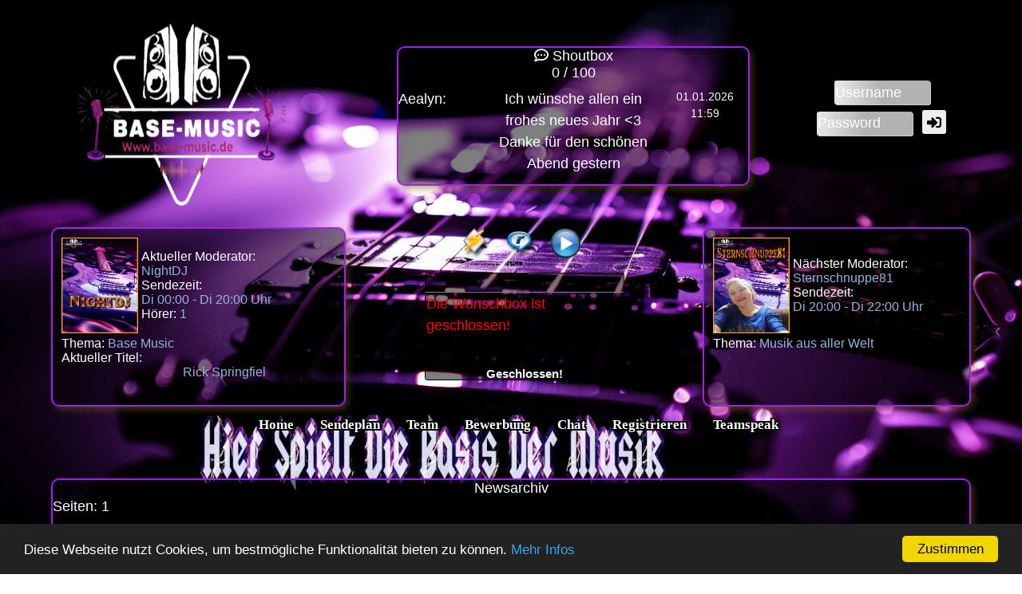

--- FILE ---
content_type: text/html; charset=UTF-8
request_url: https://www.base-music.de/?newsarchiv
body_size: 3991
content:
    
<html lang="de">
    <head>
        <title>Base Music</title>
        <meta charset="utf-8">
		<meta http-equiv="cache-control" content="no-cache, no-store, must-revalidate" />
		<meta http-equiv="pragma" content="no-cache" />
		<meta http-equiv="expires" content="0" />
        <meta name="author" content="Carina Dämmer">
        <meta name="publisher" content="Carina Dämmer">
        <meta name="copyright" content="Carina Dämmer">
        <meta name="description" content="Base Music">
        <meta name="keywords" content="Radios, Radio, DJ, Moderator, Musik, Music, Dream, Party, Dance, Charts, Stream, On Air, Rock, Radiochat, GoA, Fridaynight Partyservice, KuddelMuddel">
        <meta name="page-topic" content="Webradio">
        <meta name="page-type" content="Webradio">
        <meta name="robots" content="index, follow">
		<meta name="viewport" content="width=device-width, initial-scale=0.8, user-scalable=yes">
		<link rel="shortcut icon" type="image/x-icon" href="/favicon.ico">
        <link rel="stylesheet" href="style/format.css">
        <link rel="stylesheet" href="https://use.fontawesome.com/releases/v5.1.0/css/all.css" integrity="sha384-lKuwvrZot6UHsBSfcMvOkWwlCMgc0TaWr+30HWe3a4ltaBwTZhyTEggF5tJv8tbt" crossorigin="anonymous">
        <link rel="stylesheet" href="https://stackpath.bootstrapcdn.com/bootstrap/4.1.2/css/bootstrap.min.css" integrity="sha384-Smlep5jCw/wG7hdkwQ/Z5nLIefveQRIY9nfy6xoR1uRYBtpZgI6339F5dgvm/e9B" crossorigin="anonymous">
        <link rel="stylesheet" href="style/css/bootstrap-datetimepicker.css">
		<link rel="stylesheet" href="style/css/bootstrap-datetimepicker.min.css">
		<link rel="stylesheet" href="style/css/bootstrap-datepicker.css">
		<link href="https://fonts.googleapis.com/css?family=Sigmar+One" rel="stylesheet">
        <link rel="stylesheet" href="https://cdnjs.cloudflare.com/ajax/libs/font-awesome/4.7.0/css/font-awesome.min.css">
		<!-- <link rel="stylesheet" href="style/dtp/jquery.datetimepicker.min.css"></script> -->
		<link href="style/css/gijgo.min.css" rel="stylesheet" type="text/css" />
		<!--<link href="https://cdn.jsdelivr.net/npm/bootstrap@5.0.0-beta3/dist/css/bootstrap.min.css" rel="stylesheet" integrity="sha384-eOJMYsd53ii+scO/bJGFsiCZc+5NDVN2yr8+0RDqr0Ql0h+rP48ckxlpbzKgwra6" crossorigin="anonymous">-->
		<link rel="stylesheet" type="text/css" href="./style/calendar/jquery.datetimepicker.css"/ >
		<link rel="stylesheet" type="text/css" href="./style/calendar/calendar.css"/ >
        <script src="https://ajax.googleapis.com/ajax/libs/jquery/3.3.1/jquery.min.js"></script>
        <script src="https://cdnjs.cloudflare.com/ajax/libs/popper.js/1.14.0/umd/popper.min.js"></script>
        <script src="https://maxcdn.bootstrapcdn.com/bootstrap/4.1.0/js/bootstrap.min.js"></script>
		<script type="text/javascript" src="./ckeditor/ckeditor.js"></script>	
		<script src="https://unpkg.com/gijgo@1.9.13/js/gijgo.min.js" type="text/javascript"></script>
		<script type="text/javascript" src="style/js/bootstrap-datetimepicker.js"></script>
		<script type="text/javascript" src="style/js/bootstrap-datetimepicker.min.js"></script>
		<script type="text/javascript" src="style/js/bootstrap-datepicker.js"></script>
		<!-- <script src="style/dtp/jquery.js"></script>
		<script src="style/dtp/jquery.datetimepicker.full.min.js"></script> -->
		<!--<script src="./style/calendar/jquery.js"></script>-->
		<script src="./style/calendar/jquery.datetimepicker.full.min.js"></script>
		 
			<script type="text/javascript">
window.cookieconsent_options = {"message":"Diese Webseite nutzt Cookies, um bestmögliche Funktionalität bieten zu können.","dismiss":"Zustimmen","learnMore":"Mehr Infos","link":"https://base-music.de/?datenschutz","theme":"dark-bottom"};
</script>
<script type="text/javascript" src="//cdnjs.cloudflare.com/ajax/libs/cookieconsent2/1.0.9/cookieconsent.min.js">
</script>


    </head>
<body>
<div class="w-100 center-x flex-box ">
			
	<div id="content" class="w-max flex-box center-x">
		
		<div class="spacer-top"></div>
		
		<div id="kopf" class="center-x flex-box">
			<div id="logo" class="">
				
			</div>
			
			<div class="space-between"></div>
			<div id="shoutbox" class="center-x box-layout box-border">
				 <h6><i class="far fa-comment-dots"></i> Shoutbox 
					<div id="the-count_comment" style="">
						<span id="current_comment">0</span>
						<span id="maximum_comment"> / 100</span>
					</div>
						 						</h6>
							<div class="w-100" id="shoutbox" class="carousel slide" data-ride="carousel" data-interval="9000" id="sbox">
	<div class="carousel-inner">
				<div class="carousel-item active">
			<div class="w-100 flex-box grid-x">
				<div class="w-25 flex-box">
					Aealyn: 				</div>
				<div class="w-50 flex-box">
					Ich wünsche allen ein frohes neues Jahr <3 Danke für den schönen Abend gestern				</div>
				<div class="w-25 flex-box right-x">
					<small>
						01.01.2026 11:59					</small>
				</div>
			</div>
		</div>
				<div class="carousel-item">
			<div class="w-100 flex-box grid-x">
				<div class="w-25 flex-box">
					Hannah: 				</div>
				<div class="w-50 flex-box">
					Ich wünsche mir Into Deep von Sum41. Guten Rutsch allen! Besondere Grüße an einen bestimmten Mensch				</div>
				<div class="w-25 flex-box right-x">
					<small>
						31.12.2025 18:26					</small>
				</div>
			</div>
		</div>
				<div class="carousel-item">
			<div class="w-100 flex-box grid-x">
				<div class="w-25 flex-box">
					Mecky: 				</div>
				<div class="w-50 flex-box">
					Wir Wünschen Base Music einen guten und erfolgreichen rutsch ins neue Jahr.				</div>
				<div class="w-25 flex-box right-x">
					<small>
						31.12.2025 12:46					</small>
				</div>
			</div>
		</div>
				<div class="carousel-item">
			<div class="w-100 flex-box grid-x">
				<div class="w-25 flex-box">
					AtomicBeast: 				</div>
				<div class="w-50 flex-box">
					Happy Birthday Miss Stone				</div>
				<div class="w-25 flex-box right-x">
					<small>
						28.12.2025 19:07					</small>
				</div>
			</div>
		</div>
				<div class="carousel-item">
			<div class="w-100 flex-box grid-x">
				<div class="w-25 flex-box">
					MissSunshine: 				</div>
				<div class="w-50 flex-box">
					Happy Birthday Stone :) 				</div>
				<div class="w-25 flex-box right-x">
					<small>
						28.12.2025 00:00					</small>
				</div>
			</div>
		</div>
				<div class="carousel-item">
			<div class="w-100 flex-box grid-x">
				<div class="w-25 flex-box">
					NexusRadioHosting: 				</div>
				<div class="w-50 flex-box">
					Wir wünschen Jan & Tanja alles gute zur Geburt ihres Sohnes :)				</div>
				<div class="w-25 flex-box right-x">
					<small>
						30.03.2024 10:12					</small>
				</div>
			</div>
		</div>
			</div>
</div>
<script> 
$(document).ready(function(){
setInterval(function(){
      $("#sbox").load(window.location.href + " #sbox" );
}, 3000);
});
</script>			</div>
			
			<div class="space-between"></div>
			
			<div id="login" class="flex-box center-x">
				                    <form method="POST" action="#">
                        <input id="input-login" class="block" type="text" name="user" placeholder="Username" required>
                        <input id="input-login" class="block" type="password" name="pass" placeholder="Password" required>
                        <button type="submit" id="input-login-submit" class="block" name="dologin">
							<i class="fas fa-sign-in-alt"></i>
						</button>
                    </form>
				 			</div>
		</div>
		
		<div class="spacer-top"></div>
		
		<div id="stream" class="center-x flex-box">
			<div id="act" class="box-layout box-border">
				<iframe src="./streamanzeige/stream1.php?pos=akt" style="height: 215px;width: 100%; border: none; overflow: hidden;"></iframe>
			</div>
			
			<div class="space-between"></div>
			
			<div id="wubo" class="center-x">
			<div class="">
				<!--<a href="streamanzeige/player/listen.asx" title="Real Player">
                                <img src="streamanzeige/img/wmp.png" alt="wmp">
                            </a>-->
                            <a href="streamanzeige/player/listen.pls" title="Winamp">
                                <img src="streamanzeige/img/winamp.png" alt="winamp">
                            </a>
                            <a href="streamanzeige/player/listen.ram" title="Real Player">
                                <img src="streamanzeige/img/realplayer.png" style="margin-left:13px;padding-top:3px;" alt="realplayer">
                            </a>
                            <button class="button-bg" onclick ="window.open('/streamanzeige/player/player.html','','width=500,height=150,top=1,left=1,toolbar=no,location=no,menubar=no,scrollbars=no,status=no,resizable=no,dependent=no,channelmode=no,directories=no,fullscreen=no,titlebar=no')">
                                <img src="streamanzeige/img/player.png" alt="Webplayer">
                            </button>
			</div>
						<div id="wunschbox" class="center-x">
						<div id="wuboreload">
				
<form method="post">
<input type="hidden" name="wish" value="wish">
									<input class="block" id="input-wobu" type="text" name="name" required disabled>
									<textarea class="" id="textarea-wobu-closed" name="gruwu" onclick="this.innerHTML=''" required disabled style="color:red">Die Wunschbox ist geschlossen!</textarea>						
									<button href="#" class="block" name="sendwish" id="input-wobu-closed" disabled>Geschlossen!</button>
</form>					</div>
			</div>
			</div>
			
			<div class="space-between"></div>
			
			<div id="next" class="box-layout box-border">
				<iframe src="./streamanzeige/stream1.php?pos=next" style="height: 210px;width: 100%; border: none; overflow: hidden;"></iframe>
			</div>

		</div>
		
		<div class="spacer-top"></div>
		
		<div id="navi" class="center-x flex-box ">
			<nav id='menu'>
	<ul>
		<li><a href="/">Home</a></li>
		<li><a href="?sendeplan">Sendeplan</a></li>
		<li><a href="?team">Team</a></li>
			<li>
			<a 			onclick="alert('Um dich bewerben zu können, musst du dich bitte zuerst einloggen!')"
						style="cursor:pointer;">Bewerbung</a>
		</li>
		<li><a href="https://chatneu.base-music.de" target="_blank">Chat</a></li>
			<li><a href="?register">Registrieren</a></li>
			<li><a href="ts3server://ts.base-music.de/">Teamspeak</a></li>
	</ul>

	</nav>		</div>		
		<div id="archiv" class="flex-box">
<div id="archivinhalt" class="flex-box box-layout box-border">
<div id="archiv_oben" class="flex-box center-x">
Newsarchiv
</div>
<div id="archiv_mitte" class="flex-box">
Seiten:
<a href="?newsarchiv&seitenzahl=1">&nbsp;1</a></div>
<div class="spacer"></div>
<div id="archiv_unten" class="flex-box">
<ul id="newsbox" class="w-100">
	<li id="newsinhalt" class="">
		<div id="" class="">
			<a href="?news?id=3">
                Bewerbung 			</a>
		</div>
		<div id="" class="">
			<small><font color="white">21.Jan.2024</font></small>
		</div>
	</li>
	<li id="newsinhalt" class="">
		<div id="" class="">
			<a href="?news?id=2">
                Unser Konzept des Radios 			</a>
		</div>
		<div id="" class="">
			<small><font color="white">21.Jan.2024</font></small>
		</div>
	</li>
</ul>
</div>
</div>
</div>
		
				
		<div class="spacer-top"></div>
				<div id="footer" class="center-x flex-box box-layout box-border grid-x">
			<div class="footer_left flex-box">
					&copy;
				2012 - 2026 Copyright & Design by NexusRadioHosting und Mirco Gratz
			</div>
			<div class="footer_right flex-box">
				<a href="?impressum">¬ Impressum</a> 
				<a href="?datenschutz">¬ Datenschutzerklärung</a>
			</div>
		</div>
		
		
		
	</div>
</div>
</body>
</html>
<script>

$(document).ready(function(){
setInterval(function(){
      $("#wuboreload").load(window.location.href + " #wuboreload" );
}, 60000);
});


$('#comment').keyup(function () {
  var characterCount = $(this).val().length,
  current = $('#current_comment'),
  maximum = $('#maximum_comment'),
  theCount = $('#the-count_comment');
  var maxlength = $(this).attr('maxlength');
  var changeColor = 0.75 * maxlength;
  current.text(characterCount);

  if (characterCount > changeColor && characterCount < maxlength) {
    current.css('color', '#FF4500');
    current.css('fontWeight', 'bold');
  }
  else if (characterCount >= maxlength) {
    current.css('color', '#B22222');
    current.css('fontWeight', 'bold');
  }
  else {
    var col = maximum.css('color');
    var fontW = maximum.css('fontWeight');
    current.css('color', col);
    current.css('fontWeight', fontW);
  }
});

/*
	1. einmaliger Request am Anfang mit Login - Status
*/

function getStatus(statusCode){
	
	console.log(statusCode);
	
	let body = new FormData();
	body.append("status", statusCode);

	let status = fetch("./api/user.php", {
		method: "POST",
		body: body
	})
	.then((data)=>{
		return data.json();
	}).then((json)=>{
		console.dir(json);
		
		/*
			$response = [];
			$response["status"] = $status; 	// int | array
			$response["error"] = $error;	// int | string
		*/
		
		window.sessionStorage.setItem("loged", ((json.error === 1)&&(json.status === 0)) ? false : true);
		window.sessionStorage.setItem("online-status", (Array.isArray(json.status)) ? 1 : json.status);
		
	});
}

getStatus((window.sessionStorage.getItem("loged") === "true") ? 1 : 0);

// window.ononline und onoffline reagieren schon beim Scriptaufruf ??????
//window.addEventListener("online", getStatus((window.sessionStorage.getItem("loged") === "true") ? 1 : 0));
//window.addEventListener("offline", getStatus(0));
// stattdessen das Interval setzen !!!
</script>

--- FILE ---
content_type: text/html; charset=UTF-8
request_url: https://www.base-music.de/streamanzeige/stream1.php?pos=akt
body_size: 438
content:
<head>
  <meta http-equiv="Refresh" CONTENT="20"> <!-- Erhöht auf 60 Sekunden -->
  <meta http-equiv="content-type" content="text/html"; charset="utf-8">
  <style>
  body { font-family: Verdana,Geneva,sans-serif;}
  .scrolling-title {
      overflow: hidden;
      white-space: nowrap;
      animation: marquee 15s linear infinite;
      background-color: transparent;
  }
  @keyframes marquee {
      0% { transform: translateX(100%); }
      100% { transform: translateX(-100%); }
  }
  </style>
</head>
 

<table>
    <tr>
        <td valign="top">
            <img src='https://www.base-music.de/img/team/nightdj.png' style='height:120px; width:96px;'>        </td>
        <td width="100%">
                        <font color='white'>Aktueller Moderator:<br><font color='#94b4db'>NightDJ<br>
                        <font color='white'>Sendezeit:<font color='#94b4db'><br />Di 00:00 - Di 20:00 Uhr<br>
                        <font color='white'>H&ouml;rer: <font color='#94b4db'>1</font><br>
                    </td>
    </tr>
    <tr>
        <td colspan="2">
            <font color='white'>Thema: <font color='#94b4db'>Base Music<br />
                            <font color='white'>Aktueller Titel:
                <marquee scrolldelay="125" style="width: 75%; white-space: nowrap;">
                    <font color='#94b4db'>
                        Rick Springfield - Celebrate Youth                    </font>
                </marquee>
                    </td>
    </tr>
</table>


--- FILE ---
content_type: text/html; charset=UTF-8
request_url: https://www.base-music.de/streamanzeige/stream1.php?pos=next
body_size: 352
content:
<head>
  <meta http-equiv="Refresh" CONTENT="20"> <!-- Erhöht auf 60 Sekunden -->
  <meta http-equiv="content-type" content="text/html"; charset="utf-8">
  <style>
  body { font-family: Verdana,Geneva,sans-serif;}
  .scrolling-title {
      overflow: hidden;
      white-space: nowrap;
      animation: marquee 15s linear infinite;
      background-color: transparent;
  }
  @keyframes marquee {
      0% { transform: translateX(100%); }
      100% { transform: translateX(-100%); }
  }
  </style>
</head>
 

<table>
    <tr>
        <td valign="top">
            <img src="https://www.base-music.de/img/team/sternschnuppe81.png" style="height:120px; width:96px">        </td>
        <td width="100%">
                        <font color='white'>Nächster Moderator:<br><font color='#94b4db'>Sternschnuppe81<br>
                        <font color='white'>Sendezeit:<font color='#94b4db'><br />Di 20:00 - Di 22:00 Uhr<br>
                    </td>
    </tr>
    <tr>
        <td colspan="2">
            <font color='white'>Thema: <font color='#94b4db'>Musik aus aller Welt<br />
                    </td>
    </tr>
</table>


--- FILE ---
content_type: text/css
request_url: https://www.base-music.de/style/format.css
body_size: 11201
content:
html, body {
  overflow-x: hidden;
  text-align: center;
  align-items: center;
  justify-content: center;
  vertical-align: center;
  color: #fff;
}

.specialsendungen {
  width: 95%;
  height: auto;         /* behält das Seitenverhältnis */
  margin: 2% auto;      /* 2% oben/unten, automatisch zentriert links/rechts */
  display: block;       /* damit margin:auto funktioniert */
}

.container {
  display: grid;
  grid-template-columns: 1fr 1fr;
  grid-gap: 10px;
}
}

.left, .right {
  width: 50%;
}

#team_unten {
  display: flex;
  flex-wrap: wrap;
  width: 100%;
  height: 740px;
  padding: 0 20px;
  overflow-x: hidden;               /* KEIN SCROLLBALK BEI 3 PERSONEN */
  overflow-y: auto;
  gap: 0;
}

#team_box {
  width: calc(33.333% - 20px);
  margin-bottom: 30px;
  box-sizing: border-box;
  display: flex;
  flex-direction: row;
  align-items: flex-start;
  gap: 14px;
  position: relative;
}

#team_text {
  flex: 1;
  display: flex;
  flex-direction: column;
  justify-content: flex-start;
  align-items: flex-start;
  font-size: 14px;
  line-height: 1.45;
  color: #fff;
  margin: 0;
  padding: 0;
  position: relative !important;    /* WICHTIG: top: 40px wirkt! */
  top: 80px !important;             /* WIRKT JETZT */
}

/* TTP: Button + Tooltip UNTER Text, feste Position */
#team_text .ttp {
  margin-top: 12px;
  align-self: flex-start;
  position: relative;
  display: block;
}

#team_text .ttp button {
  background: #28a745;
  color: white;
  padding: 6px 12px;
  border-radius: 20px;
  font-size: 13px;
  font-weight: bold;
  border: none;
  cursor: pointer;
  transition: background 0.3s;
}

#team_text .ttp button:hover {
  background: #218838;
}

/* Tooltip: DIREKT UNTER dem Button, NICHT verschieben */
#team_text .ttp .ttpt {
  visibility: hidden;
  opacity: 0;
  position: absolute;
  left: 0;
  top: 100%;                        /* DIREKT UNTER DEM BUTTON */
  margin-top: 8px;
  width: 600px;
  max-height: 400px;
  overflow-y: auto;
  background: #000;
  color: #fff;
  border-radius: 6px;
  padding: 15px;
  z-index: 1000;
  box-shadow: 0 0 15px rgba(255, 193, 0, 0.6);
  transition: opacity 0.3s ease, visibility 0.3s ease;
  pointer-events: none;
}

#team_text .ttp:hover .ttpt {
  visibility: visible;
  opacity: 1;
  pointer-events: auto;
}

.image-radio input {
      position: absolute;
      top: 0;
      left: 0;
      opacity: 0;
      width: 0;
      height: 0;
    }

    .image-radio input:checked+img {
      border: 5px solid green;
    }

    .image-radio {
      width: 200px;
      display: inline-block;
      position: relative;
    }

    .image-radio img {
      width: 300px;
      height: auto;
    }

 /* unvisited link */
    a:link {
      color: white;
    }

    /* visited link */
    a:visited {
      color: white;
    }

    /* mouse over link */
    a:hover {
      color: white;
    }

    /* selected link */
    a:active {
      color: white;
    }
	
	::-webkit-scrollbar {
    -webkit-appearance: none;
}

::-webkit-scrollbar:vertical {
    width: 12px;
}

::-webkit-scrollbar:horizontal {
    height: 12px;
}

::-webkit-scrollbar-thumb {
    background-color: rgba(0, 0, 0, .5);
    border-radius: 10px;
    border: 2px solid #ffffff;
}

::-webkit-scrollbar-track {
    border-radius: 10px;
    background-color: #ffffff;
}

body {
  background: url(../img/bg1.png) no-repeat left top fixed;
  background-repeat: no-repeat;
  background-size: cover;
  background-position: center;
  color: #fff;
}

#news ul {
      margin: 5px;
    }

    #news ul li {
      font-family: Arial;
      font-size: 14px;
      list-style-type: none;
      margin-left: -30px;
    }

    #news ul li small {
      color: grey;
      font-style: italic;
    }

    #news ul li a {
      color: #fff;
      -webkit-transition: all 0.7s ease-in-out;
      -moz-transition: all 0.7s ease-in-out;
      -o-transition: all 0.7s ease-in-out;
      transition: all 0.7s ease-in-out;
    }

    #news ul li a:Hover {
      color: #fff;
      text-decoration: none;
      letter-spacing: 1px;
      font-style: italic;
    }

	.pone {
      background-color: rgb(193, 3, 3);
    }

    .ptwo {
      background-color: rgb(3, 101, 193);
    }

    .pthree {
      background-color: rgb(3, 193, 44);
    }

    .pfour {
      background-color: rgb(191, 184, 1);
    }
	
	.pone, .ptwo, .pthree, .pfour, .pfive {
      text-align: left;
      color: #fff;
      padding: 1px;
      animation: poll 4s;
      min-height: 6px;
    }

    .voter, .voted {
      font-family: Arial;
      margin-right: 4px;
    }
	
	.percent {
      float: right;
    }

    .voter .fa-check-square,
    .voter:hover .fa-square {
      display: none;
    }

    .voted .fa-square {
      display: none;
    }

    .voter:hover .fa-check-square {
      display: inline;
      cursor: pointer;
    }

    .voted .fa-check-square {
      opacity: 0.6;
    }

    .voter small, .voted small {
      color: darkgrey;
    }

    .vote~button .fa-check-square {
      display: none;
      border: none;
    }

    .vote :checked~button .fa-check-square {
      display: inline-block;
      border: none;
    }

    .vote :checked~button .fa-square {
      display: none;
      border: none;
    }

    .vote {
      position: absolute;
      top: -9999px;
      border: none;
    }

    .votebutton {
      background: transparent;
      border: none;
      color: #fff;
      font-size: 15px;
      font-family: Arial;
    }

    .votebutton.outline {
      outline-color: transparent;
    }
	
	.vote {
      position: absolute;
      top: -9999px;
      border: none;
    }

    .votebutton {
      background: transparent;
      border: none;
      color: #fff;
      font-size: 15px;
      font-family: Arial;
    }

    .votebutton.outline {
      outline-color: transparent;
    }

.bewerben {
      background: -webkit-gradient(linear, left top, left bottom, color-stop(0.05, #ffec64), color-stop(1, #ffab23));
      background: -moz-linear-gradient(top, #ffec64 5%, #ffab23 100%);
      background: -webkit-linear-gradient(top, #ffec64 5%, #ffab23 100%);
      background: -o-linear-gradient(top, #ffec64 5%, #ffab23 100%);
      background: -ms-linear-gradient(top, #ffec64 5%, #ffab23 100%);
      background: linear-gradient(to bottom, #ffec64 5%, #ffab23 100%);
      filter: progid:DXImageTransform.Microsoft.gradient(startColorstr='#ffec64', endColorstr='#ffab23', GradientType=0);
      background-color: #ffec64;
      -moz-border-radius: 28px;
      -webkit-border-radius: 28px;
      border-radius: 28px;
      border: 1px solid #ffaa22;
      display: inline-block;
      cursor: pointer;
      color: #333333;
      font-family: Arial;
      font-size: 16px;
      font-weight: bold;
      padding: 5px 17px;
      padding: 5px 17px;
      text-decoration: none;
	  width: 120px;
    }

    .bewerben:hover {
      background: -webkit-gradient(linear, left top, left bottom, color-stop(0.05, #ffab23), color-stop(1, #ffec64));
      background: -moz-linear-gradient(top, #ffab23 5%, #ffec64 100%);
      background: -webkit-linear-gradient(top, #ffab23 5%, #ffec64 100%);
      background: -o-linear-gradient(top, #ffab23 5%, #ffec64 100%);
      background: -ms-linear-gradient(top, #ffab23 5%, #ffec64 100%);
      background: linear-gradient(to bottom, #ffab23 5%, #ffec64 100%);
      filter: progid:DXImageTransform.Microsoft.gradient(startColorstr='#ffab23', endColorstr='#ffec64', GradientType=0);
      background-color: #ffab23;
      text-decoration: none;
      color: #000;
    }

    .bewerben:active {
      position: relative;
      top: 1px;
      color: #000;
    }
	
	.sendungadd {
      background: -webkit-gradient(linear, left top, left bottom, color-stop(0.05, #ffec64), color-stop(1, #ffab23));
      background: -moz-linear-gradient(top, #ffec64 5%, #ffab23 100%);
      background: -webkit-linear-gradient(top, #ffec64 5%, #ffab23 100%);
      background: -o-linear-gradient(top, #ffec64 5%, #ffab23 100%);
      background: -ms-linear-gradient(top, #ffec64 5%, #ffab23 100%);
      background: linear-gradient(to bottom, #ffec64 5%, #ffab23 100%);
      filter: progid:DXImageTransform.Microsoft.gradient(startColorstr='#ffec64', endColorstr='#ffab23', GradientType=0);
      background-color: #ffec64;
      -moz-border-radius: 28px;
      -webkit-border-radius: 28px;
      border-radius: 28px;
      border: 1px solid #ffaa22;
      display: inline-block;
      cursor: pointer;
      color: #333333;
      font-family: Arial;
      font-size: 16px;
      font-weight: bold;
      padding: 5px 17px;
      padding: 5px 17px;
      text-decoration: none;
	  width: 120px;
    }

    .sendungadd:hover {
      background: -webkit-gradient(linear, left top, left bottom, color-stop(0.05, #ffab23), color-stop(1, #ffec64));
      background: -moz-linear-gradient(top, #ffab23 5%, #ffec64 100%);
      background: -webkit-linear-gradient(top, #ffab23 5%, #ffec64 100%);
      background: -o-linear-gradient(top, #ffab23 5%, #ffec64 100%);
      background: -ms-linear-gradient(top, #ffab23 5%, #ffec64 100%);
      background: linear-gradient(to bottom, #ffab23 5%, #ffec64 100%);
      filter: progid:DXImageTransform.Microsoft.gradient(startColorstr='#ffab23', endColorstr='#ffec64', GradientType=0);
      background-color: #ffab23;
      text-decoration: none;
      color: #000;
    }

    .sendungadd:active {
      position: relative;
      top: 1px;
      color: #000;
    }
	
	
	
	.register {
      background: -webkit-gradient(linear, left top, left bottom, color-stop(0.05, #ffec64), color-stop(1, #ffab23));
      background: -moz-linear-gradient(top, #ffec64 5%, #ffab23 100%);
      background: -webkit-linear-gradient(top, #ffec64 5%, #ffab23 100%);
      background: -o-linear-gradient(top, #ffec64 5%, #ffab23 100%);
      background: -ms-linear-gradient(top, #ffec64 5%, #ffab23 100%);
      background: linear-gradient(to bottom, #ffec64 5%, #ffab23 100%);
      filter: progid:DXImageTransform.Microsoft.gradient(startColorstr='#ffec64', endColorstr='#ffab23', GradientType=0);
      background-color: #ffec64;
      -moz-border-radius: 28px;
      -webkit-border-radius: 28px;
      border-radius: 28px;
      border: 1px solid #ffaa22;
      display: inline-block;
      cursor: pointer;
      color: #333333;
      font-family: Arial;
      font-size: 16px;
      font-weight: bold;
      padding: 5px 17px;
      padding: 5px 17px;
      text-decoration: none;
    }

    .register:hover {
      background: -webkit-gradient(linear, left top, left bottom, color-stop(0.05, #ffab23), color-stop(1, #ffec64));
      background: -moz-linear-gradient(top, #ffab23 5%, #ffec64 100%);
      background: -webkit-linear-gradient(top, #ffab23 5%, #ffec64 100%);
      background: -o-linear-gradient(top, #ffab23 5%, #ffec64 100%);
      background: -ms-linear-gradient(top, #ffab23 5%, #ffec64 100%);
      background: linear-gradient(to bottom, #ffab23 5%, #ffec64 100%);
      filter: progid:DXImageTransform.Microsoft.gradient(startColorstr='#ffab23', endColorstr='#ffec64', GradientType=0);
      background-color: #ffab23;
      text-decoration: none;
      color: #000;
    }

    .register:active {
      position: relative;
      top: 1px;
      color: #000;
    }
	
	
	.newsadd {
      background: -webkit-gradient(linear, left top, left bottom, color-stop(0.05, #ffec64), color-stop(1, #ffab23));
      background: -moz-linear-gradient(top, #ffec64 5%, #ffab23 100%);
      background: -webkit-linear-gradient(top, #ffec64 5%, #ffab23 100%);
      background: -o-linear-gradient(top, #ffec64 5%, #ffab23 100%);
      background: -ms-linear-gradient(top, #ffec64 5%, #ffab23 100%);
      background: linear-gradient(to bottom, #ffec64 5%, #ffab23 100%);
      filter: progid:DXImageTransform.Microsoft.gradient(startColorstr='#ffec64', endColorstr='#ffab23', GradientType=0);
      background-color: #ffec64;
      -moz-border-radius: 28px;
      -webkit-border-radius: 28px;
      border-radius: 28px;
      border: 1px solid #ffaa22;
      display: inline-block;
      cursor: pointer;
      color: #333333;
      font-family: Arial;
      font-size: 16px;
      font-weight: bold;
      padding: 5px 17px;
      padding: 5px 17px;
      text-decoration: none;
    }

    .newsadd:hover {
      background: -webkit-gradient(linear, left top, left bottom, color-stop(0.05, #ffab23), color-stop(1, #ffec64));
      background: -moz-linear-gradient(top, #ffab23 5%, #ffec64 100%);
      background: -webkit-linear-gradient(top, #ffab23 5%, #ffec64 100%);
      background: -o-linear-gradient(top, #ffab23 5%, #ffec64 100%);
      background: -ms-linear-gradient(top, #ffab23 5%, #ffec64 100%);
      background: linear-gradient(to bottom, #ffab23 5%, #ffec64 100%);
      filter: progid:DXImageTransform.Microsoft.gradient(startColorstr='#ffab23', endColorstr='#ffec64', GradientType=0);
      background-color: #ffab23;
      text-decoration: none;
      color: #000;
    }

    .newsadd:active {
      position: relative;
      top: 1px;
      color: #000;
    }
  .editprofil {
      background: -webkit-gradient(linear, left top, left bottom, color-stop(0.05, #ffec64), color-stop(1, #ffab23));
      background: -moz-linear-gradient(top, #ffec64 5%, #ffab23 100%);
      background: -webkit-linear-gradient(top, #ffec64 5%, #ffab23 100%);
      background: -o-linear-gradient(top, #ffec64 5%, #ffab23 100%);
      background: -ms-linear-gradient(top, #ffec64 5%, #ffab23 100%);
      background: linear-gradient(to bottom, #ffec64 5%, #ffab23 100%);
      filter: progid:DXImageTransform.Microsoft.gradient(startColorstr='#ffec64', endColorstr='#ffab23', GradientType=0);
      background-color: #ffec64;
      -moz-border-radius: 28px;
      -webkit-border-radius: 28px;
      border-radius: 28px;
      border: 1px solid #ffaa22;
      display: inline-block;
      cursor: pointer;
      color: green;
      font-family: Arial;
      font-size: 16px;
      font-weight: bold;
      padding: 5px 17px;
      padding: 5px 17px;
      text-decoration: none;
    }

    .editprofil:hover {
      background: -webkit-gradient(linear, left top, left bottom, color-stop(0.05, #ffab23), color-stop(1, #ffec64));
      background: -moz-linear-gradient(top, #ffab23 5%, #ffec64 100%);
      background: -webkit-linear-gradient(top, #ffab23 5%, #ffec64 100%);
      background: -o-linear-gradient(top, #ffab23 5%, #ffec64 100%);
      background: -ms-linear-gradient(top, #ffab23 5%, #ffec64 100%);
      background: linear-gradient(to bottom, #ffab23 5%, #ffec64 100%);
      filter: progid:DXImageTransform.Microsoft.gradient(startColorstr='#ffab23', endColorstr='#ffec64', GradientType=0);
      background-color: #ffab23;
      text-decoration: none;
      color: green;
    }

    .editprofil:active {
      position: relative;
      top: 1px;
      color: green;
    }

    .delprofil {
      background: -webkit-gradient(linear, left top, left bottom, color-stop(0.05, #ffec64), color-stop(1, #ffab23));
      background: -moz-linear-gradient(top, #ffec64 5%, #ffab23 100%);
      background: -webkit-linear-gradient(top, #ffec64 5%, #ffab23 100%);
      background: -o-linear-gradient(top, #ffec64 5%, #ffab23 100%);
      background: -ms-linear-gradient(top, #ffec64 5%, #ffab23 100%);
      background: linear-gradient(to bottom, #ffec64 5%, #ffab23 100%);
      filter: progid:DXImageTransform.Microsoft.gradient(startColorstr='#ffec64', endColorstr='#ffab23', GradientType=0);
      background-color: #ffec64;
      -moz-border-radius: 28px;
      -webkit-border-radius: 28px;
      border-radius: 28px;
      border: 1px solid #ffaa22;
      display: inline-block;
      cursor: pointer;
      color: red;
      font-family: Arial;
      font-size: 16px;
      font-weight: bold;
      padding: 5px 17px;
      padding: 5px 17px;
      text-decoration: none;
    }

    .delprofil:hover {
      background: -webkit-gradient(linear, left top, left bottom, color-stop(0.05, #ffab23), color-stop(1, #ffec64));
      background: -moz-linear-gradient(top, #ffab23 5%, #ffec64 100%);
      background: -webkit-linear-gradient(top, #ffab23 5%, #ffec64 100%);
      background: -o-linear-gradient(top, #ffab23 5%, #ffec64 100%);
      background: -ms-linear-gradient(top, #ffab23 5%, #ffec64 100%);
      background: linear-gradient(to bottom, #ffab23 5%, #ffec64 100%);
      filter: progid:DXImageTransform.Microsoft.gradient(startColorstr='#ffab23', endColorstr='#ffec64', GradientType=0);
      background-color: #ffab23;
      text-decoration: none;
      color: red;
    }

    .delprofil:active {
      position: relative;
      top: 1px;
      color: red;
    }
	
	  .spendenadd {
      background: -webkit-gradient(linear, left top, left bottom, color-stop(0.05, #ffec64), color-stop(1, #ffab23));
      background: -moz-linear-gradient(top, #ffec64 5%, #ffab23 100%);
      background: -webkit-linear-gradient(top, #ffec64 5%, #ffab23 100%);
      background: -o-linear-gradient(top, #ffec64 5%, #ffab23 100%);
      background: -ms-linear-gradient(top, #ffec64 5%, #ffab23 100%);
      background: linear-gradient(to bottom, #ffec64 5%, #ffab23 100%);
      filter: progid:DXImageTransform.Microsoft.gradient(startColorstr='#ffec64', endColorstr='#ffab23', GradientType=0);
      background-color: #ffec64;
      -moz-border-radius: 28px;
      -webkit-border-radius: 28px;
      border-radius: 28px;
      border: 1px solid #ffaa22;
      display: inline-block;
      cursor: pointer;
      color: #333333;
      font-family: Arial;
      font-size: 15px;
      padding: 5px 15px;
      text-decoration: none;
    }

    .spendenadd:hover {
      background: -webkit-gradient(linear, left top, left bottom, color-stop(0.05, #ffab23), color-stop(1, #ffec64));
      background: -moz-linear-gradient(top, #ffab23 5%, #ffec64 100%);
      background: -webkit-linear-gradient(top, #ffab23 5%, #ffec64 100%);
      background: -o-linear-gradient(top, #ffab23 5%, #ffec64 100%);
      background: -ms-linear-gradient(top, #ffab23 5%, #ffec64 100%);
      background: linear-gradient(to bottom, #ffab23 5%, #ffec64 100%);
      filter: progid:DXImageTransform.Microsoft.gradient(startColorstr='#ffab23', endColorstr='#ffec64', GradientType=0);
      background-color: #ffab23;
      text-decoration: none;
      color: #000;
    }

    .spendenadd:active {
      position: relative;
      top: 1px;
      color: #000;
    }

	::placeholder {
  color: white;
  opacity: 1; /* Firefox */
	}
#input-wobu {
      width: 250px;
      height: 25px;
      padding: 1px;
      margin: 0px;
      border: 0px;
      color: white;
      border: 1px solid black;
      border-bottom: 1px solid grey;
      font-family: Arial;
      border-radius: 4px 4px 0 0;
      background-color: rgba(0, 0, 0, 0.5);
      -webkit-transition: all 0.7s ease-in-out;
      -moz-transition: all 0.7s ease-in-out;
      -o-transition: all 0.7s ease-in-out;
      transition: all 0.7s ease-in-out;
    }
	
#input-wobu-closed {
      width: 250px;
      height: 20px;
      padding: 1px;
      margin: 0px;
      border: 0px;
	  font-size: 15px;
      font-family: Arial;
      color: white;
      font-weight: bold;
      border: 1px solid black;
      border-top: 0px;
      border-radius: 0 0 4px 4px;
      background-color: rgba(0, 0, 0, 0.5);
      -webkit-transition: all 0.7s ease-in-out;
      -moz-transition: all 0.7s ease-in-out;
      -o-transition: all 0.7s ease-in-out;
      transition: all 0.7s ease-in-out;
      text-align: center;
    }
	
	#input-wobu-closed:Hover {
      width: 250px;
      height: 20px;
      padding: 1px;
      margin: 0px;
      border: 0px;
      font-family: Arial;
      border: 1px solid black;
      border-top: 0px;
      background: #ff0000;
      color: rgb(23, 91, 25);
    }


#input-wobu-submit {
      width: 250px;
      height: 20px;
      padding: 1px;
      margin: 0px;
      border: 0px;
	  font-size: 15px;
      font-family: Arial;
      color: white;
      font-weight: bold;
      border: 1px solid black;
      border-top: 0px;
      border-radius: 0 0 4px 4px;
      background-color: rgba(0, 0, 0, 0.5);
      -webkit-transition: all 0.7s ease-in-out;
      -moz-transition: all 0.7s ease-in-out;
      -o-transition: all 0.7s ease-in-out;
      transition: all 0.7s ease-in-out;
      text-align: center;
    }
	
	#input-login {
      width: 120px;
      height: 30px;
      padding: 1px;
      margin: 2px;
      border: 0px;
      color: #000;
      border-radius: 3px;
      #border: 1px solid #fff;
      display: inline-block;
      #background-color: rgba(255, 255, 255, 0.2);
      box-shadow: 1px 1px rgba(255, 255, 255, 0.8);
      background-image: linear-gradient(to right, rgba(0, 0, 0, 0.1) 5%, rgba(0, 0, 0, 0.3) 50%);
      -webkit-transition: all 0.7s ease-in-out;
      -moz-transition: all 0.7s ease-in-out;
      -o-transition: all 0.7s ease-in-out;
      transition: all 0.7s ease-in-out;
    }

    #input-login-submit {
      width: 30px;
      height: 30px;
      padding: 1px;
      margin: 5px;
      border: 0px;
      border-radius: 3px;
      -webkit-transition: all 0.7s ease-in-out;
      -moz-transition: all 0.7s ease-in-out;
      -o-transition: all 0.7s ease-in-out;
      transition: all 0.7s ease-in-out;
      text-align: center;
    }

    #input-login-submit:Hover {
      width: 30px;
      height: 30px;
      padding: 1px;
      margin: 5px;
      border: 0px;
      border-radius: 3px;
      background: rgb(82, 196, 95);
      color: rgb(23, 91, 25);
      cursor: pointer;
    }
	
	
	 #input-wobu:focus {
      background-color: rgba(255, 255, 255, 0.5);
      border: 0px;
      color: black;
    }
	
	#input-wobu-submit:Hover {
      width: 250px;
      height: 20px;
      padding: 1px;
      margin: 0px;
      border: 0px;
      font-family: Arial;
      border: 1px solid black;
      border-top: 0px;
      background: rgb(82, 196, 95);
      color: rgb(23, 91, 25);
      cursor: pointer;
    }
	
	#textarea-wobu {
      width: 250px;
      height: 60px;
      padding: 1px;
      margin: 0px;
      border: 0px;
      resize: none;
      border: 1px solid black;
      border-top: 0px;
      border-bottom: 0px;
      color: white;
      overflow: hidden;
      font-family: Arial;
      background-color: rgba(0, 0, 0, 0.5);
      -webkit-transition: all 0.7s ease-in-out;
      -moz-transition: all 0.7s ease-in-out;
      -o-transition: all 0.7s ease-in-out;
      transition: all 0.7s ease-in-out;
    }
	
	#textarea-wobu-closed {
      width: 250px;
      height: 90px;
      padding: 1px;
      margin: 0px;
      border: 0px;
      resize: none;
      border: 1px solid black;
      border-top: 0px;
      border-bottom: 0px;
      color: grey;
      overflow: hidden;
      font-family: Arial;
      background-color: rgba(0, 0, 0, 0.5);
      -webkit-transition: all 0.7s ease-in-out;
      -moz-transition: all 0.7s ease-in-out;
      -o-transition: all 0.7s ease-in-out;
      transition: all 0.7s ease-in-out;
    }
	
	#textarea-wobu:focus {
      background-color: #fff;
      color: black;
      background-color: rgba(255, 255, 255, 0.5);
    }
	
	
#input-logout {
      width: 120px;
      height: 30px;
      padding: 1px;
      margin: 2px;
      border: 0px;
      color: #000;
      border-radius: 3px;
      #border: 1px solid #fff;
      display: inline-block;
      #background-color: rgba(255, 255, 255, 0.2);
      box-shadow: 1px 1px rgba(255, 255, 255, 0.8);
      background-image: linear-gradient(to right, rgba(0, 0, 0, 0.1) 5%, rgba(0, 0, 0, 0.3) 50%);
      -webkit-transition: all 0.7s ease-in-out;
      -moz-transition: all 0.7s ease-in-out;
      -o-transition: all 0.7s ease-in-out;
      transition: all 0.7s ease-in-out;
    }

    #input-logout-submit {
      width: 30px;
      height: 30px;
      padding: 1px;
      margin: 5px;
      border: 0px;
      border-radius: 3px;
      -webkit-transition: all 0.7s ease-in-out;
      -moz-transition: all 0.7s ease-in-out;
      -o-transition: all 0.7s ease-in-out;
      transition: all 0.7s ease-in-out;
      text-align: center;
    }

#input-logout-submit:Hover {
      width: 30px;
      height: 30px;
      padding: 1px;
      margin: 5px;
      border: 0px;
      border-radius: 3px;
      background: rgb(82, 196, 95);
      color: rgb(23, 91, 25);
      cursor: pointer;
    }
	
	.addteam {
      background: -webkit-gradient(linear, left top, left bottom, color-stop(0.05, #ffec64), color-stop(1, #ffab23));
      background: -moz-linear-gradient(top, #ffec64 5%, #ffab23 100%);
      background: -webkit-linear-gradient(top, #ffec64 5%, #ffab23 100%);
      background: -o-linear-gradient(top, #ffec64 5%, #ffab23 100%);
      background: -ms-linear-gradient(top, #ffec64 5%, #ffab23 100%);
      background: linear-gradient(to bottom, #ffec64 5%, #ffab23 100%);
      filter: progid:DXImageTransform.Microsoft.gradient(startColorstr='#ffec64', endColorstr='#ffab23', GradientType=0);
      background-color: #ffec64;
      -moz-border-radius: 28px;
      -webkit-border-radius: 28px;
      border-radius: 28px;
      border: 1px solid #ffaa22;
      display: inline-block;
      cursor: pointer;
      color: #333333;
      font-family: Arial;
      font-size: 16px;
      font-weight: bold;
      padding: 5px 17px;
      padding: 5px 17px;
      text-decoration: none;
    }

    .addteam:hover {
      background: -webkit-gradient(linear, left top, left bottom, color-stop(0.05, #ffab23), color-stop(1, #ffec64));
      background: -moz-linear-gradient(top, #ffab23 5%, #ffec64 100%);
      background: -webkit-linear-gradient(top, #ffab23 5%, #ffec64 100%);
      background: -o-linear-gradient(top, #ffab23 5%, #ffec64 100%);
      background: -ms-linear-gradient(top, #ffab23 5%, #ffec64 100%);
      background: linear-gradient(to bottom, #ffab23 5%, #ffec64 100%);
      filter: progid:DXImageTransform.Microsoft.gradient(startColorstr='#ffab23', endColorstr='#ffec64', GradientType=0);
      background-color: #ffab23;
      text-decoration: none;
      color: #000;
    }

    .addteam:active {
      position: relative;
      top: 1px;
      color: #000;
    }


.block {
      width: 90%;
      padding-left: 100px;
      text-align: justify;
    }

.flex-box {
  display: flex;
}

.box-layout {
      background: rgba(0, 0, 0, 0.5);
	  color: white;
    }
	
.box-border {
border: 2px solid #A020F0; border-radius: 10px; box-shadow: 3px 4px 9px rgba(120, 100, 0, 0.5);
	}

.border-red {
  border: 5px solid red;
}

.border-green {
  border: 5px solid green;
}

.border-blue {
  border: 5px solid blue;
}

.border-yellow {
  border: 5px solid yellow;
}

.border-white {
  border: 5px solid white;
}

.border-purple {
  border: 5px solid purple;
}

.border-black {
  border: 5px solid black;
}

.border-pink {
  border: 5px solid pink;
}

.border-brown {
  border: 5px solid brown;
}

.border-lila {
  border: 5px solid lila;
}

.border-orange {
  border: 5px solid orange;
}
.border-transparent {
  border: 5px solid transparent;
}

.button-bg {
      background: transparent;
      border: none;
    }

.w-max {
  width: 2560px;
  max-width: 100%;
}

.w-100 {
  width: 100%;
}

.spacer{
	height: 5%;
}

.spacer-top{
	height: 20px;
}

.center-x
{
	text-align: center;
    align-items: center;
    vertical-align: middle;
    justify-content: center;
	
}


#menu {
	color: #FFF;
	height: auto;
	padding-left: 18px;
	border-radius: 0px;
}
#menu ul, #menu li {
	margin: 0;
	padding: 0;
	list-style: none;
}
#menu ul {
	width: 100%;
}
#menu li {
	display: inline-block;
	position: relative;
}
#menu a {
	display: block;
	line-height: 45px;
	padding: 0 14px;
	text-decoration: none;
	font-family: 'Verdana';
    text-shadow: 0px 1px 0 rgb(0, 0, 0), 0px -1px 0 rgb(0, 0, 0), 1px 0px 0 rgb(0, 0, 0), -1px 0px 0 rgb(0, 0, 0), 1px 1px 0 rgb(0, 0, 0), 1px -1px 0 rgb(0, 0, 0), -1px 1px 0 rgb(0, 0, 0), -1px -1px 0 rgb(0, 0, 0), 0px 2px 0 rgb(0, 0, 0), 0px -2px 0 rgb(0, 0, 0), 2px 0px 0 rgb(0, 0, 0), -2px 0px 0 rgb(0, 0, 0), 2px 2px 0 rgb(0, 0, 0), 2px -2px 0 rgb(0, 0, 0), -2px 2px 0 rgb(0, 0, 0), -2px -2px 0 rgb(0, 0, 0);
      -webkit-text-shadow: 0px 1px 0 rgb(0, 0, 0), 0px -1px 0 rgb(0, 0, 0), 1px 0px 0 rgb(0, 0, 0), -1px 0px 0 rgb(0, 0, 0), 1px 1px 0 rgb(0, 0, 0), 1px -1px 0 rgb(0, 0, 0), -1px 1px 0 rgb(0, 0, 0), -1px -1px 0 rgb(0, 0, 0), 0px 2px 0 rgb(0, 0, 0), 0px -2px 0 rgb(0, 0, 0), 2px 0px 0 rgb(0, 0, 0), -2px 0px 0 rgb(0, 0, 0), 2px 2px 0 rgb(0, 0, 0), 2px -2px 0 rgb(0, 0, 0), -2px 2px 0 rgb(0, 0, 0), -2px -2px 0 rgb(0, 0, 0);
      -moz-text-shadow: 0px 1px 0 rgb(0, 0, 0), 0px -1px 0 rgb(0, 0, 0), 1px 0px 0 rgb(0, 0, 0), -1px 0px 0 rgb(0, 0, 0), 1px 1px 0 rgb(0, 0, 0), 1px -1px 0 rgb(0, 0, 0), -1px 1px 0 rgb(0, 0, 0), -1px -1px 0 rgb(0, 0, 0), 0px 2px 0 rgb(0, 0, 0), 0px -2px 0 rgb(0, 0, 0), 2px 0px 0 rgb(0, 0, 0), -2px 0px 0 rgb(0, 0, 0), 2px 2px 0 rgb(0, 0, 0), 2px -2px 0 rgb(0, 0, 0), -2px 2px 0 rgb(0, 0, 0), -2px -2px 0 rgb(0, 0, 0);
	color: rgb(255, 255, 255);
    font-size: 17px;
    border-radius: 90px;
	font-weight: bold;
}
#menu a.dropdown-arrow:after {
	content: "\2B9F";
	margin-left: 5px;
}
#menu li a:hover {
      background: rgba(0, 0, 0, 0.5);
	  color: white;
}
#menu input {
	display: none;
	margin: 0;
	padding: 0;
	height: 45px;
	width: 100%;
	opacity: 0;
	cursor: pointer;
}
#menu label {
	display: none;
	line-height: 45px;
	text-align: center;
	position: absolute;
	left: 35px;
}
#menu label:before {
	font-size: 1.6em;
	content: "\2261"; 
	margin-left: 20px;
}
#menu ul.sub-menus{
	height: auto;
	overflow: hidden;
	width: 630px;
	position: absolute;
	z-index: 99;
	display: none;
}
#menu ul.sub-menus li {
	display: block;
	width: auto:
}
#menu ul.sub-menus a {
	font-family: 'Verdana';
    text-shadow: 0px 1px 0 rgb(0, 0, 0), 0px -1px 0 rgb(0, 0, 0), 1px 0px 0 rgb(0, 0, 0), -1px 0px 0 rgb(0, 0, 0), 1px 1px 0 rgb(0, 0, 0), 1px -1px 0 rgb(0, 0, 0), -1px 1px 0 rgb(0, 0, 0), -1px -1px 0 rgb(0, 0, 0), 0px 2px 0 rgb(0, 0, 0), 0px -2px 0 rgb(0, 0, 0), 2px 0px 0 rgb(0, 0, 0), -2px 0px 0 rgb(0, 0, 0), 2px 2px 0 rgb(0, 0, 0), 2px -2px 0 rgb(0, 0, 0), -2px 2px 0 rgb(0, 0, 0), -2px -2px 0 rgb(0, 0, 0);
      -webkit-text-shadow: 0px 1px 0 rgb(0, 0, 0), 0px -1px 0 rgb(0, 0, 0), 1px 0px 0 rgb(0, 0, 0), -1px 0px 0 rgb(0, 0, 0), 1px 1px 0 rgb(0, 0, 0), 1px -1px 0 rgb(0, 0, 0), -1px 1px 0 rgb(0, 0, 0), -1px -1px 0 rgb(0, 0, 0), 0px 2px 0 rgb(0, 0, 0), 0px -2px 0 rgb(0, 0, 0), 2px 0px 0 rgb(0, 0, 0), -2px 0px 0 rgb(0, 0, 0), 2px 2px 0 rgb(0, 0, 0), 2px -2px 0 rgb(0, 0, 0), -2px 2px 0 rgb(0, 0, 0), -2px -2px 0 rgb(0, 0, 0);
      -moz-text-shadow: 0px 1px 0 rgb(0, 0, 0), 0px -1px 0 rgb(0, 0, 0), 1px 0px 0 rgb(0, 0, 0), -1px 0px 0 rgb(0, 0, 0), 1px 1px 0 rgb(0, 0, 0), 1px -1px 0 rgb(0, 0, 0), -1px 1px 0 rgb(0, 0, 0), -1px -1px 0 rgb(0, 0, 0), 0px 2px 0 rgb(0, 0, 0), 0px -2px 0 rgb(0, 0, 0), 2px 0px 0 rgb(0, 0, 0), -2px 0px 0 rgb(0, 0, 0), 2px 2px 0 rgb(0, 0, 0), 2px -2px 0 rgb(0, 0, 0), -2px 2px 0 rgb(0, 0, 0), -2px -2px 0 rgb(0, 0, 0);
	color: rgb(255, 255, 255);
    font-size: 15px;
    border-radius: 90px;
	font-weight: bold;
	 line-height: 1.5;
	 white-space: nowrap;
}
#menu li:hover ul.sub-menus {
	display: flex;
}
#menu ul.sub-menus a:hover{
	color: #0099CC;
}

button.menuitem {
      -moz-box-shadow: inset 3px 2px 16px -2px #fff6af;
      -webkit-box-shadow: inset 3px 2px 16px -2px #fff6af;
      box-shadow: inset 3px 2px 16px -2px #fff6af;
      background-color: #ffaa22;
      -moz-border-radius: 20px;
      -webkit-border-radius: 20px;
      border-radius: 20px;
      border: 2px solid #ffaa22;
      display: inline-block;
      cursor: pointer;
      color: #333333;
      font-family: Arial;
      font-size: 19px;
      font-weight: bold;
      padding: 7px 20px;
      margin: 5px;
      text-decoration: none;
      text-shadow: 0px 0px 0px #ffee66;
    }

    .menuitem:hover {
      background-color: #FFEE00;
    }

    .menuitem.active {
      background: #00E500;
    }

    .menuitem.outline {
      outline: none;
      outline-color: transparent;
    }
	
	.sendeplan-tag {
      display: none;
    }
	
	#avatar{
		width:auto;	
	}
  
/* Mobil */
@media only screen and (max-width: 1200px) {
  #oben .box-layout,
  #mitte .box-layout {
    margin-bottom: 1.5rem !important; /* ~24px */
  }

  /* Kein Abstand nach der letzten Box in jeder Reihe */
  #sendung,
  #plattformen {
    margin-bottom: 0 !important;
  }

	#ttp_oben {
        display: flex;
        flex-direction: column;
		height: 50px;
		width: 100%;
		
      }
	 	#ttp_unten {
        display: flex;
        flex-direction: column;
		height: 50px;
		width: 100%;
		
      }
	  
	  	  #ttp_box {
        display: flex;
        flex-direction: row;
		height: 100%;
		width: 100%;
      }
	  
	  	  #ttp_box_felder {
        display: flex;
        flex-direction: column;
		height: 100%;
		width: 33%;
		text-align: left;		
      }
	  
	  
	  



.ttp {
  position: relative;
  display: inline-block;
  border-bottom: 1px dotted black;
}

.ttp .ttpt {
  visibility: hidden;
  width: 550px;
  height: 500px;
  background-color: black;
  color: #fff;
  text-align: center;
  border-radius: 6px;
  padding: 5px 0;

  /* Position the tooltip */
  position: fixed; /* Change from absolute to fixed */
  top: 50%;       /* Center vertically */
  left: 50%;      /* Center horizontally */
  transform: translate(-50%, -50%); /* Center the tooltip precisely */
  z-index: 1;
}

.ttp:hover .ttpt {
  visibility: hidden;
}



.ttp1 {
  position: relative;
  display: inline-block;
  border-bottom: 1px dotted black;
}

.ttp1 .ttpt1 {
  visibility: hidden;
  width: 1330px;
  height: 170px;
  background-color: black;
  color: #fff;
  text-align: center;
  border-radius: 6px;
  padding: 5px 0;

  /* Position the tooltip */
  position: fixed; /* Change from absolute to fixed */
  top: 50%;       /* Center vertically */
  left: 50%;      /* Center horizontally */
  transform: translate(-50%, -50%); /* Center the tooltip precisely */
  z-index: 1;
}

.ttp2:hover .ttpt1 {
  visibility: hidden;
}

.ttp2 {
  position: relative;
  display: inline-block;
  border-bottom: 1px dotted black;
}

.ttp2 .ttpt2 {
  visibility: hidden;
  width: 1330px;
  height: 170px;
  background-color: black;
  color: #fff;
  text-align: center;
  border-radius: 6px;
  padding: 5px 0;

  /* Position the tooltip */
  position: fixed; /* Change from absolute to fixed */
  top: 50%;       /* Center vertically */
  left: 50%;      /* Center horizontally */
  transform: translate(-50%, -50%); /* Center the tooltip precisely */
  z-index: 1;
}

.ttp2:hover .ttpt2 {
  visibility: hidden;
}


#myButton {
display: none;
        }	
#myButton2 {
display: none;
}		
	
 html, body {
  font-size: 15;
  color: white;
}

select {
    background: -webkit-linear-gradient(white, #666);
    border: 1px solid #ccc;
    border-radius: 5px;
    color: white;
    text-shadow: 0 0 4px rgba(0, 0, 0, 0.8);
    -webkit-appearance: none;
}

input[type=text] {
  background-color: white;
  color: black;
 }
button.menuitem {
      -moz-box-shadow: inset 3px 2px 16px -2px #fff6af;
      -webkit-box-shadow: inset 3px 2px 16px -2px #fff6af;
      box-shadow: inset 3px 2px 16px -2px #fff6af;
      background-color: #ffaa22;
      -moz-border-radius: 20px;
      -webkit-border-radius: 20px;
      border-radius: 20px;
      border: 2px solid #ffaa22;
      display: inline-block;
      cursor: pointer;
      color: #333333;
      font-family: Arial;
      font-size: 10px;
      font-weight: bold;
      padding: 7px 20px;
      margin: 5px;
      text-decoration: none;
}

.space-between {
  flex-direction: column;
  height: 5%;
  background: transparent;
}

 #content {
        display: flex;
        flex-direction: column;
		height: 100%;
		width: 100%;
		color: white;
 }

	#kopf {
        display: flex;
        flex-direction: column;
		height: 450px;
		width: 100%;
    }

	#stream {
        display: flex;
        flex-direction: column;
		height: 725px;
		width: 100%;
      }
	  
	#navi {
        display: flex;
        flex-direction: column;
		height: 90px;
		width: 90%;
		justify-content: center;
      }
	  
	#inhalt {
        display: flex;
        flex-direction: column;
		height: 130vh;
		width: 100%;
      }
	  
	  #oben {
        display: flex;
        flex-direction: column;
		height: 400px;
		width: 100%;
      }
	  
	  #mitte {
        display: flex;
        flex-direction: column;
		height: 400px;
		width: 100%;
      }
	  
	  #unten {
        display: flex;
        flex-direction: column;
		height: 400px;
		width: 100%;
      }
	  
	#footer {
		display: flex;
		flex-direction: row;
		height: 100%;
		width: 90%;
	}
	
	.footer_left{
		text-align: left;
		font-size: 10px;
		width: 55%;
	}
	
	.footer_right{
		text-align: right;
		font-size: 8px;
		width: 45%;
	}
	  
	#logo{
	display: flex;
    flex-direction: column;
	height: 100%;  
	width: 100%;
	background-image:url('../img/header.png');
	background-repeat:no-repeat;
	background-position-y: top;
	background-position-x: center;
	background-size: 84% 100%;
	}
	
	#shoutbox{
	display: flex;
    flex-direction: column;
	height: 200px;
	width: 90%;
	}
	
	#login{
	display: flex;
    flex-direction: column;
	height: 100px;
	width: 90%;
	}
	
	#act{
	display: flex;
    flex-direction: column;
	height: 100%;
	width: 90%;
	}
	
	#wubo{
	display: flex;
    flex-direction: column;
	height: 100%;
	width: 300px;
	}
	
	#wunschbox{
	display: flex;
    flex-direction: column;
	height: 100%;
	width: 90%;
	}
	
	#next{
	display: flex;
    flex-direction: column;
	height: 100%;
	width: 90%;
	}
	
	#adminnews {
		display: flex;
        flex-direction: column;
		height: 780px;
		width: 90%;
	}
	
	#adminnewsinhalt {
		display: flex;
        flex-direction: column;
		height: 770px;
		width: 100%;
		overflow: auto;
	}
	
	#adminnews_box_oben {
        display: flex;
        flex-direction: column;
		height: 100%;
		width: 100%;
      }
	  
	#adminnewsedit_box_oben {
        display: flex;
        flex-direction: column;
		height: 100%;
		width: 100%;
      }
	  
	#adminnews_box_unten {
        display: flex;
        flex-direction: column;
		height: 40%;
		width: 100%;
		overflow: auto;
      }
	  
	  #adminnews_box_textarea {
        display: flex;
        flex-direction: row;
		height: 60%;
		width: 100%;
      }
	  
	  #adminnews_box {
        display: flex;
        flex-direction: row;
		height: 10%;
		width: 100%;
      }
	  
	  
	  #adminnews_box_textfeld {
        display: flex;
        flex-direction: row;
		height: 90%;
		width: 100%;
		overflow: auto;
      }
	  
	  #adminnews_box_felder {
        display: flex;
        flex-direction: column;
		height: 100%;
		width: 100%;
		text-align: left;		
      }
	  
	  #adminnews_box_daten {
        display: flex;
        flex-direction: row;
		height: 100%;
		width: 100%;
		text-align: left;		
      }
	  
	  #adminnews_box_datenfelder {
        display: flex;
        flex-direction: row;
		height: 80%;
		width: 100%;
		text-align: left;		
      }
	  
	  #adminnews_box_felderdaten {
        display: flex;
        flex-direction: row;
		height: 30%;
		width: 100%;
		text-align: left;		
      }

	#sendeplan_delete {
		display: flex;
        flex-direction: column;
		height: 780px;
		width: 90%;
	}
	
	#sendeplan_deleteinhalt {
		display: flex;
        flex-direction: column;
		height: 770px;
		width: 100%;
	}
	
	#sendeplan_delete_oben {
        display: flex;
        flex-direction: column;
		height: 380px;
		width: 100%;
      }
	  
	 #sendeplan_delete_unten {
        display: flex;
        flex-direction: column;
		height: 500px;
		width: 100%;
		overflow: auto;
      }
	  #sendeplan_delete_box {
        display: flex;
        flex-direction: row;
		height: 25%;
		width: 100%;
      }
	  
	  #sendeplan_delete_box2 {
        display: flex;
        flex-direction: column;
		height: 55%;
		width: 100%;
		overflow: auto;
      }
	  
	  #sendeplan_delete_box3 {
        display: flex;
        flex-direction: column;
		height: 25%;
		width: 100%;
      }
	  
	  #sendeplan_delete_box_felder {
        display: flex;
        flex-direction: column;
		height: 100%;
		width: 17%;
		text-align: left;		
      }
	  
	  #sendeplan_delete_box_daten {
        display: flex;
        flex-direction: column;
		height: 100%;
		width: 17%;
		text-align: left;		
      }
	  
	  
	#admin_aktionen {
		display: flex;
        flex-direction: column;
		height: 780px;
		width: 90%;
	}
	
	#admin_aktioneninhalt {
		display: flex;
        flex-direction: column;
		height: 770px;
		width: 100%;
	}
	
	#admin_aktionen_oben {
        display: flex;
        flex-direction: column;
		height: 250px;
		width: 100%;
      }
	  
	 #admin_aktionen_unten {
        display: flex;
        flex-direction: column;
		height: 250px;
		width: 100%;
		overflow: auto;
      }
	  #admin_aktionen_box {
        display: flex;
        flex-direction: row;
		height: 25%;
		width: 100%;
		overflow: auto;
      }
	  
	  
	  #admin_aktionen_box_felder {
        display: flex;
        flex-direction: column;
		height: 100%;
		width: 17%;
		text-align: left;		
      }
	  
	  #admin_aktionen_box_felder1 {
        display: flex;
        flex-direction: column;
		height: 100%;
		width: 20%;
		text-align: left;		
      }
	  
	  #admin_aktionen_box_daten {
        display: flex;
        flex-direction: column;
		height: 100%;
		width: 17%;
		text-align: left;		
      }
	  
	  #admin_aktionen_box_daten1 {
        display: flex;
        flex-direction: column;
		height: 100%;
		width: 20%;
		text-align: left;		
      }
	
	
	
	
	#adminhome {
		display: flex;
        flex-direction: column;
		height: 780px;
		width: 90%;
	}
	
	#adminhomeinhalt {
		display: flex;
        flex-direction: column;
		height: 770px;
		width: 100%;
		overflow: auto;
	}
	
	#adminhome_box {
        display: flex;
        flex-direction: column;
		height: 100%;
		width: 90%;		
      }
	  
	#adminhome_box_felder {
        display: flex;
        flex-direction: column;
		height: 100%;
		width: 50%;
		text-align: left;		
      }
	  
	#adminhome_box_oben {
        display: flex;
        flex-direction: row;
		height: 10%;
		width: 100%;
      }
	  
	#adminhome_box_unten {
        display: flex;
        flex-direction: row;
		height: 10%;
		width: 100%;
      }
	  
	#teamnewsinhalt{
	display: flex;
	flex-direction: row;
	border-bottom: 1px dashed #fff;
	margin: 4px;
	text-decoration: none;
	justify-content: space-between;
	}
	
	#adminbewerbung {
		display: flex;
        flex-direction: column;
		height: 950px;
		width: 90%;
	}
	
	#adminbewerbunginhalt {
		display: flex;
        flex-direction: column;
		height: 100%;
		width: 100%;
		overflow: auto;
	}
	
	 #adminbewerbung_box {
        display: flex;
        flex-direction: column;
		height: 950px;
		width: 100%;		
      }
	  
	  
	  #adminbewerbung_catbox {
        display: flex;
        flex-direction: column;
		height: 25%;
		width: 100%;
		overflow: auto;		
      }
	  
	#adminbewerbung_box_oben {
        display: flex;
        flex-direction: row;
		height: 50px;
		width: 100%;
		text-align: center;
      }
	  
	#adminbewerbung_box_mitte {
        display: flex;
        flex-direction: row;
		height: 50px;
		width: 100%;
		text-align: center;
      }
	  
	#adminbewerbung_box_unten {
        display: flex;
        flex-direction: column;
		height: 220px;
		width: 100%;
		text-align: center;
      }
	  
	#adminbewerbung_felder {
        display: flex;
        flex-direction: column;
		height: 100%;
		width: 20%;
		text-align: left;		
      }
	  
	  	#adminbewerbung_felder1 {
        display: flex;
        flex-direction: column;
		height: 100%;
		width: 45%;
		text-align: left;		
      }
	  
	  	#adminbewerbung_felder2 {
        display: flex;
        flex-direction: column;
		height: 100%;
		width: 15%;
		text-align: left;		
      }
	  
	  	#adminbewerbung_felder3 {
        display: flex;
        flex-direction: column;
		height: 100%;
		width: 40%;
		text-align: left;		
      }
	  
	  #adminbewerbung_daten {
        display: flex;
        flex-direction: row;
		height: 100%;
		width: 20%;
		text-align: left;		
      }
	  #adminbewerbung_daten1 {
        display: flex;
        flex-direction: row;
		height: 100%;
		width: 45%;
		text-align: left;		
      }
	  #adminbewerbung_daten2 {
        display: flex;
        flex-direction: row;
		height: 100%;
		width: 15%;
		text-align: left;		
      }
	  #adminbewerbung_daten3 {
        display: flex;
        flex-direction: row;
		height: 100%;
		width: 40%;
		text-align: left;		
      }
	  
	  
	  #bewerbungstext {
		display: flex;
        flex-direction: column;
		height: 700px;
		width: 90%;
	}
	
	#bewerbungstext_inhalt {
		display: flex;
        flex-direction: column;
		height: 800px;
		width: 100%;
		overflow: auto;
	} 
	
	
	 #bewerbungstext_box {
        display: flex;
        flex-direction: column;
		height: 100%;
		width: 100%;		
      }
	  
	  
	  #bewerbungstext_box2 {
        display: flex;
        flex-direction: row;
		height: 100%;
		width: 100%;		
      }
	  
	  #bewerbungstext_links {
        display: flex;
        flex-direction: column;
		height: 100px;
		width: 35%;
		text-align: center;
      }
	  
	#bewerbungstext_rechts {
        display: flex;
        flex-direction: column;
		height: 100px;
		width: 65%;
		text-align: center;
      }
	  
	 #bewerbungstext_felder {
        display: flex;
        flex-direction: row;
		height: 100%;
		width: 35%;
		text-align: left;		
      }
	  
	   #bewerbungstext_daten {
        display: flex;
        flex-direction: row;
		height: 100%;
		width: 65%;
		text-align: left;		
      }
	
	
	
	#adminteamverwaltung {
		display: flex;
        flex-direction: column;
		height: 780px;
		width: 90%;
	}
	
	#adminteamverwaltunginhalt {
		display: flex;
        flex-direction: column;
		height: 770px;
		width: 90%;
		overflow: auto;
	}
	
	 #adminteamverwaltung_box {
        display: flex;
        flex-direction: column;
		height: 95%;
		width: 75%;		
      }
	  
	  
	  #adminteamverwaltung_catbox {
        display: flex;
        flex-direction: column;
		height: auto;
		width: 100%;		
      }
	  
	#adminteamverwaltung_box_oben {
        display: flex;
        flex-direction: row;
		height: 50px;
		width: 100%;
		text-align: center;
      }
	  
	#adminteamverwaltung_box_mitte {
        display: flex;
        flex-direction: column;
		height: 200px;
		width: 100%;
		text-align: center;
      }
	  
	#adminteamverwaltung_box_unten {
        display: flex;
        flex-direction: column;
		height: 220px;
		width: 100%;
		text-align: center;
      }
	  
	  
	#adminteamverwaltung_box_aussen {
        display: flex;
        flex-direction: column;
		height: 1500px;
		width: 100%;
      }
	  #adminteamverwaltung_box_aussen2 {
        display: flex;
        flex-direction: column;
		height: 1500px;
		width: 100%;
      }
	  
	#adminteamverwaltung_box_user {
        display: flex;
        flex-direction: column;
		height: 70%;
		width: 100%;
		text-align: center;
		overflow: auto;
      }
	  
	  #adminteamverwaltung_box_aufgabe {
        display: flex;
        flex-direction: column;
		height: 70%;
		width: 80%;
		text-align: center;
		overflow: auto;
      }

	#adminteamverwaltung_felder {
        display: flex;
        flex-direction: column;
		height: 100%;
		width: 33%;
		text-align: left;		
      }
	  
	  #adminteamverwaltung_daten {
        display: flex;
        flex-direction: row;
		height: 100%;
		width: 33%;
		text-align: left;		
      }
	  
	  
	#admin_sendeplan {
		display: flex;
        flex-direction: column;
		height: 950px;
		width: 90%;
	}
	
	#admin_sendeplaninhalt {
		display: flex;
        flex-direction: column;
		height: 940px;
		width: 100%;
	}
	
	#admin_sendeplan_box_oben {
        display: flex;
        flex-direction: row;
		height: 50px;
		width: 100%;
		text-align: center;
      }
	  
	#admin_sendeplan_box_unten {
        display: flex;
        flex-direction: column;
		height: 900px;
		width: 100%;
		
      }
	
	#admin_sendeplan_box_unten_oben {
        display: flex;
        flex-direction: column;
		height: 500px;
		width: 100%;
		overflow: auto;
      }
	
	#admin_sendeplan_box_unten_unten {
        display: flex;
        flex-direction: column;
		height: 900px;
		width: 100%;
      }
	
	#admin_sendeplan_mainbox {
        display: flex;
        flex-direction: column;
		height: 100%;
		width: 100%;		
      }
	  
	  
	#admin_sendeplan_boxen {
        display: flex;
        flex-direction: column;
		height: 50%;
		width: 100%;
		margin-left: 5px;
      }
	  
	#admin_sendeplan_boxen_innen {
        display: flex;
        flex-direction: column;
		height: 100%;
		width: 100%;
		left: 50px; 
      }
	  
	  
	  #admin_sendeplan_boxen_fehler {
        display: flex;
        flex-direction: column;
		height: 100%;
		width: 100%;		
      }
	  
	  #admin_sendeplan_boxen_fehler2 {
        display: flex;
        flex-direction: row;
		height: 100%;
		width: 100%;		
      }
	
	#admin_sendeplan_box {
        display: flex;
        flex-direction: row;
		height: 100%;
		width: 100%;		
      }
	  
	#admin_sendeplan_box_aussen {
        display: flex;
        flex-direction: column;
		height: 100%;
		width: 100%;		
      }
	  	
	#wunschboxadmin {
		display: flex;
        flex-direction: column;
		height: 780px;
		width: 90%;
	}
	
	#wunschboxadmininhalt {
		display: flex;
        flex-direction: column;
		height: 770px;
		width: 90%;
	}
	
	#wunschboxadmin_oben {
        display: flex;
        flex-direction: row;
		height: 50px;
		width: 100%;
		text-align: center;
		justify-content: center;
      }
	  
	 #wunschboxadmin_mitte {
        display: flex;
        flex-direction: column;
		height: 700px;
		width: 100%;
		overflow: auto;
      }
	  
	  #wunschboxadmin_mitte_oben {
        display: flex;
        flex-direction: row;
		height: 50px;
		width: 100%;
		overflow: auto;
		border-bottom-style: dotted;
      }
	  
	  #wunschboxadmin_mitte_unten {
        display: flex;
        flex-direction: column;
		height: 700px;
		width: 100%;
		overflow: auto;
      }
	  
	  #wunschboxadmin_unten {
        display: flex;
        flex-direction: row;
		height: 50px;
		width: 100%;
		text-align: center;
		justify-content: center;
      }
	  
	  #wunschboxadmin_box {
        display: flex;
        flex-direction: row;
		height: 100%;
		width: 100%;		
      }
	  
	  #wunschboxadmin_felder {
        display: flex;
        flex-direction: column;
		height: 100%;
		width: 45%;
		text-align: left;		
      }
	  
	  #wunschboxadmin_daten {
        display: flex;
        flex-direction: row;
		height: 100%;
		width: 55%;
		text-align: left;		
      }
	  
	  #hoereradmin {
		display: flex;
        flex-direction: column;
		height: 780px;
		width: 90%;
	}
	
	#hoereradmininhalt {
		display: flex;
        flex-direction: column;
		height: 770px;
		width: 100%;
	}
	
	#hoereradmin_oben {
        display: flex;
        flex-direction: row;
		height: 50px;
		width: 100%;
		text-align: center;
		justify-content: center;
      }
	  
	 #hoereradmin_mitte {
        display: flex;
        flex-direction: column;
		height: 700px;
		width: 100%;
		overflow: auto;
      }
	  
	  #hoereradmin_mitte_oben {
        display: flex;
        flex-direction: row;
		height: 50px;
		width: 100%;
		overflow: auto;
		border-bottom-style: dotted;
      }
	  
	  #hoereradmin_mitte_unten {
        display: flex;
        flex-direction: column;
		height: 700px;
		width: 100%;
		overflow: auto;
      }
	  
	  #hoereradmin_unten {
        display: flex;
        flex-direction: row;
		height: 50px;
		width: 100%;
		text-align: center;
		justify-content: center;
      }
	  
	  #hoereradmin_box {
        display: flex;
        flex-direction: row;
		height: 25%;
		width: 100%;
		border-bottom-style: dotted;
		border-bottom-color: coral;			
      }
	  
	  #hoereradmin_felder {
        display: flex;
        flex-direction: row;
		height: 100%;
		width: 60%;
		text-align: left;		
      }
	  
	  #hoereradmin_daten {
        display: flex;
        flex-direction: row;
		height: 100%;
		width: 60%;
		text-align: left;		
      }
	
	
	#archiv {
		display: flex;
        flex-direction: column;
		height: 780px;
		width: 90%;
	}
	
	#archivinhalt {
		display: flex;
        flex-direction: column;
		height: 770px;
		width: 100%;
		overflow: auto;
	}
	  
	#archiv_oben {
        display: flex;
        flex-direction: row;
		height: 20px;
		width: 100%;
      }
	
	#archiv_mitte {
        display: flex;
        flex-direction: row;
		height: 20px;
		width: 100%;
    }
	
	#archiv_unten {
        display: flex;
        flex-direction: row;
		height: 500px;
		width: 100%;
      } 
	
	#news{
	display: flex;
    flex-direction: column;
	height: 100%;
	width: 90%;
	}
	
	#newsbox{
	display: flex;
	flex-direction: column;
	height: 85%;
	width: 100%;
	position: relative;
    top: -10px;
    left: -7px;
	text-decoration: none;
	}
	
	#newsinhalt{
	display: flex;
	flex-direction: row;
	border-bottom: 1px dashed #fff;
	margin: 4px;
	text-decoration: none;
	justify-content: space-between;
	}

	
	#sendung{
	display: flex;
    flex-direction: column;
	height: 100%;
	width: 90%;
	}
	
	#umfrage{
	display: flex;
    flex-direction: column;
	height: 100%;
	width: 90%;
	}
	
	#plattformen{
	display: flex;
    flex-direction: column;
	height: 100%;
	width: 90%;
	}
	
	#stats{
	display: flex;
    flex-direction: column;
	height: 100%;
	width: 90%;
	}
	
	#statsbox{
	display: flex;
	flex-direction: column;
	height: 90%;
	width: 100%;
	position: relative;
	text-decoration: none;
	}
	
	#statsinhalt{
	display: flex;
	flex-direction: row;
	border-bottom: 1px dashed #fff;
	margin: 4px;
	text-decoration: none;
	justify-content: space-between;
	font-size: 15px;
	}
	
	#partner{
	display: flex;
    flex-direction: column;
	height: 100%;
	width: 90%;
	}
	
		
#readnews {
    display: flex;
    flex-direction: column;
    height: 780px;
    width: 90%;
}

#readnewsinhalt {
    display: flex;
    flex-direction: column;
    height: 770px;
    width: 100%;
}

#readnews_oben {
    display: flex;
    flex-direction: row;
    height: 100px;
    width: 100%;
}

#readnews_unten {
    display: flex;
    flex-direction: row;
    height: 600px; /* Adjusted height to be larger */
    width: 100%;
}

#readnews_text {
    display: flex;
    flex-direction: row;
    height: 500px;
    width: 100%;
    text-align: right;
}

#readnewsinfo_box {
    display: flex;
    flex-direction: column;
    height: 100%;
    width: 33%;
    justify-content: flex-end;
    text-align: right;
}

#readnews_box {
    display: flex;
    flex-direction: column;
    height: 100%;
    width: 65%;
    font-family: Comic Sans MS, Verdana, Helvetica;
    text-shadow: 0px 0 #F67723, 0 1px #F67723, 1px 0 #F67723, 0 0px #F67723;
    color: black;
    font-size: 15px;
    text-align: left;
}

#readnewsbody_box {
    display: flex;
    flex-direction: column;
    height: 100%;
    width: 100%;
    justify-content: flex-start;
    text-align: left;
    overflow: auto;
}



	  
	  
	  
	 #readevent {
		display: flex;
        flex-direction: column;
		height: 780px;
		width: 90%;
	}
	
	
	#readeventinhalt {
		display: flex;
        flex-direction: column;
		height: 770px;
		width: 100%;
	}
	
	
	 #readevent_oben {
        display: flex;
        flex-direction: row;
		height: 100px;
		width: 100%;
      }
	  
	#readevent_unten {
        display: flex;
        flex-direction: row;
		height: 100%;
		width: 100%;
    }
	
	#readevent_text {
        display: flex;
        flex-direction: row;
		height: 500px;
		width: 100%;
		text-align: right;
    }
	
	#readeventno_box {
        display: flex;
        flex-direction: column;
		height: 100%;
		width: 2%;
		justify-content: right;
		text-align: right;
      }
	
	#readeventinfo_box {
        display: flex;
        flex-direction: column;
		height: 100%;
		width: 50%;
		justify-content: right;
		text-align: right;
      }
	

	#readevent_box {
    display: flex;
        flex-direction: column;
		height: 100%;
		width: 48%;
		font-family: Comic Sans MS, Verdana, Helvetica;
      text-shadow: 0px 0 #000000, 0 3px #000000, 3px 0 #000000, 0 0px #000000;
      color: white;
      font-size: 36px;
      text-align: left;
      }
	  
	#readeventbody_box {
        display: flex;
        flex-direction: column;
		max-height: 85%;
		width: 100%;
		justify-content: left;
		text-align: left;
		overflow: auto;
      }
	
	#profil {
		display: flex;
        flex-direction: column;
		height: 1550px;
		width: 90%;
	}
	
	#profilinhalt {
		display: flex;
        flex-direction: column;
		height: 1540px;
		width: 100%;
	}
	
	
	 #profil_oben {
        display: flex;
        flex-direction: column;
		height: 70px;
		width: 100%;
      }
	  
	 #profil_titel {
        display: flex;
        flex-direction: row;
		height: 50px;
		width: 90%;
      }
	  
	  #profil_mitte {
        display: flex;
        flex-direction: column;
		height: 900px;
		width: 100%;
      }
	  
	  #profil_edit_mitte {
        display: flex;
        flex-direction: column;
		height: 1100px;
		width: 100%;
      }
	  
	  #profil_edit_unten {
        display: flex;
        flex-direction: column;
		height: 320px;
		width: 100%;
      }
	  
	  #profil_unten {
        display: flex;
        flex-direction: column;
		height: 450px;
		width: 100%;
      }
	  
	  #profil_box {
        display: flex;
        flex-direction: row;
		height: 70%;
		width: 90%;		
      }
	  
	  #profil_box_avatar {
        display: flex;
        flex-direction: column;
		height: 80%;
		width: 90%;		
      }
	  
	  #profil_avatar{
		object-fit: contain;
		max-height:251px; 
		max-width:300px; 
		height: 80%;
		width: 80%;		 
	  }
	  
	  #profil_box_felder {
        display: flex;
        flex-direction: column;
		height: 100%;
		width: 35%;
		text-align: left;		
      }
	  
	  #profil_box_daten {
        display: flex;
        flex-direction: column;
		height: 100%;
		width: 65%;
		text-align: left;		
      }
	  
	  
	 #profil_text {
        display: flex;
        flex-direction: row;
		height: 30px;
		width: 100%;
    }
	
	
		#spenden {
		display: flex;
        flex-direction: column;
		height: 780px;
		width: 90%;
	}
	
	#spendeninhalt {
		display: flex;
        flex-direction: column;
		height: 770px;
		width: 100%;
	}
	
	#spenden_head {
        display: flex;
        flex-direction: column;
		height: 400px;
		width: 100%;
      }
	
	#spenden_oben {
        display: flex;
        flex-direction: row;
		height: 400px;
		width: 100%;
      }
	  
	 #spenden_unten {
        display: flex;
        flex-direction: row;
		height: 400px;
		width: 100%;
		overflow: auto;
      }
	  #spenden_box {
        display: flex;
        flex-direction: column;
		height: 100%;
		width: 100%;
      }
	  
	  
	  #spenden_box_felder {
        display: flex;
        flex-direction: row;
		height: 100%;
		width: 100%;
		text-align: left;
	
      }
	  
	  #spenden_box_daten {
        display: flex;
        flex-direction: row;
		height: 100%;
		width: 100%;
		text-align: left;		
      }
	
	
	#datenschutz {
		display: flex;
        flex-direction: column;
		height: 780px;
		width: 90%;
	}
	
	#datenschutzinhalt {
		display: flex;
        flex-direction: column;
		height: 770px;
		width: 100%;
	}
	
	#datenschutz_oben {
        display: flex;
        flex-direction: row;
		height: 50px;
		width: 100%;
      }
	  
	 #datenschutz_unten {
        display: flex;
        flex-direction: row;
		height: 770px;
		width: 100%;
		overflow: auto;
      }
	  
	  #datenschutz_text {
        display: flex;
        flex-direction: column;
		height: 30px;
		width: 90%;
		text-align: justify;
    }	
	
	
	  #upload {
		display: flex;
        flex-direction: column;
		height: 780px;
		width: 90%;
	}
	
	#uploadinhalt {
		display: flex;
        flex-direction: column;
		height: 770px;
		width: 100%;
	}
	
	#uploadmledung {
		display: flex;
        flex-direction: column;
		height: 770px;
		width: 100%;
	}
	
	#upload_oben {
        display: flex;
        flex-direction: column;
		height: 770;
		width: 100%;
		justify-content: justify;
      }
	  
	  #upload_box {
        display: flex;
        flex-direction: column;
		height: 100%;
		width: 100%;
		overflow: auto;
      }
	  
	  
	  #upload_box_felder {
        display: flex;
        flex-direction: column;
		height: 100%;
		width: 100%;
		text-align: left;		
      }
	
	#regeln {
		display: flex;
        flex-direction: column;
		height: 780px;
		width: 90%;
	}
	
	#regelninhalt {
		display: flex;
        flex-direction: column;
		height: 770px;
		width: 100%;
	}
	
	#regeln_oben {
        display: flex;
        flex-direction: row;
		height: 50px;
		width: 100%;
      }
	  
	 #regeln_unten {
        display: flex;
        flex-direction: row;
		height: 770px;
		width: 100%;
		overflow: auto;
      }
	  
	  #regeln_text {
        display: flex;
        flex-direction: column;
		height: 30px;
		width: 90%;
		text-align: justify;
    }
	
#impressum {
		display: flex;
        flex-direction: column;
		height: 780px;
		width: 90%;
	}
	
	#impressuminhalt {
		display: flex;
        flex-direction: column;
		height: 770px;
		width: 100%;
	}
	
	 #impressum_oben {
		display: flex;
        flex-direction: column;
		height: 500px;
		width: 100%;
		border-bottom: 10px dotted rgba(255, 255, 255, 0.7);
	}
	  
	  #impressum_mitte {
        display: flex;
        flex-direction: column;
		height: 350px;
		width: 100%;
		justify-content: left;
		overflow: auto;
		text-align: justify;
		border-bottom: 10px dotted rgba(255, 255, 255, 0.7);
      }
	  
	  #impressum_unten {
        display: flex;
        flex-direction: column;
		height: 350px;
		width: 100%;
		justify-content: left;
		overflow: auto;
		text-align: justify;
      }
	  
	  #impressum_box {
        display: flex;
        flex-direction: column;
		height: 100%;
		width: 100%;
      }
	  
	  
	  #impressum_text {
        display: flex;
        flex-direction: column;
		height: 30px;
		width: 100%;
    }
	
    #team {
        display: flex;
        flex-direction: column;
        height: auto;
        width: 100%;
    }
    #teaminhalt {
        display: flex;
        flex-direction: column;
        height: auto;
        width: 100%;
    }
    #team_oben {
        display: flex;
        flex-direction: column;
        height: auto;
        width: 100%;
        flex-shrink: 0;
    }
    #team_unten {
        flex-direction: column;
        display: flex;
        height: auto;
        width: 100%;
        max-height: 300px; /* Anpassung für Mobil */
        overflow-y: auto;
    }
    #team_box {
        display: flex;
        flex-direction: row;
        height: 330px;
        width: 100%;
    }
    #team_avatar {
        object-fit: contain;
        height: 97%;
        width: 97%;
    }
    #team_bild {
        display: flex;
        flex-direction: row;
        height: 100%;
        width: 40%;
        justify-content: center;
    }
    #team_text {
        display: flex;
        flex-direction: column;
        height: 100%;
        width: 50%;
        font-size: 17px;
        text-align: left;
        text-decoration: none;
        list-style: none;
        justify-content: center;
    }
    #ttp_oben {
        display: flex;
        flex-direction: column;
        height: auto;
        width: 100%;
        min-height: 40px;
    }
    #ttp_unten_oben {
        display: flex;
        flex-direction: column;
        height: auto;
        width: 100%;
        max-height: 200px; /* Anpassung für Mobil */
        overflow-y: auto;
        overflow-x: hidden;
    }
    #ttp_unten_unten {
        display: flex;
        flex-direction: column;
        height: auto;
        width: 100%;
        min-height: 40px;
    }
    #ttp_box {
        display: flex;
        flex-direction: row;
        height: 100%;
        width: 100%;
    }
    #ttp_box_felder {
        display: flex;
        flex-direction: column;
        height: 100%;
        width: 33%;
        text-align: left;
    }
    .ttp .ttpt {
        width: 250px; /* Weitere Reduktion für Mobil */
        height: auto;
    }
    .ttp1 .ttpt1 {
        width: 300px; /* Anpassung für Mobil */
        height: auto;
    }
    .ttp2 .ttpt2 {
        width: 300px; /* Anpassung für Mobil */
        height: auto;
    }
    #myButton {
        width: 150px; /* Reduzierte Breite für Mobil */
    }
    #myButton2 {
        width: 180px; /* Reduzierte Breite für Mobil */
    }
	  
	  #benutzeradmin {
		display: flex;
        flex-direction: column;
		height: 780px;
		width: 90%;
	}
	
	#benutzeradmininhalt {
		display: flex;
        flex-direction: column;
		height: 770px;
		width: 100%;
	}
	
	#benutzeradmin_oben {
        display: flex;
        flex-direction: row;
		height: 50px;
		width: 100%;
		text-align: center;
		justify-content: center;
      }
	  
	 #benutzeradmin_mitte {
        display: flex;
        flex-direction: column;
		height: 700px;
		width: 100%;
		overflow: auto;
      }
	  
	  #benutzeradmin_unten {
        display: flex;
        flex-direction: row;
		height: 50px;
		width: 100%;
		text-align: center;
		justify-content: center;
      }
	  
	  
	  
	   #benutzeradmin_box_oben {
        display: flex;
        flex-direction: row;
		height: 6%;
		width: 100%;
      }
	  
	  #benutzeradmin_box_unten {
        display: flex;
        flex-direction: column ;
		width: 100%;	
		height: 50%;
      }
	  #benutzeradmin_box_unten_unten {
        display: flex;
        flex-direction: row ;
		width: 100%;
		height: 50%;
      }
	  
	  #benutzeradmin_box_felder {
        display: flex;
        flex-direction: column;
		height: 30%;
		width: 33%;
		text-align: left;		
      }
	  
	  #benutzeradmin_box_daten {
        display: flex;
        flex-direction: row;
		height: 30%;
		width: 33%;
		text-align: left;
		border-bottom-style: double;
      }
	
		#benutzer {
		display: flex;
        flex-direction: column;
		height: 780px;
		width: 90%;
	}
	
	#benutzerinhalt {
		display: flex;
        flex-direction: column;
		height: 770px;
		width: 100%;
	}
	
	#benutzer_oben {
        display: flex;
        flex-direction: row;
		height: 50px;
		width: 100%;
		text-align: center;
		justify-content: center;
      }
	  
	 #benutzer_mitte {
        display: flex;
        flex-direction: column;
		height: 700px;
		width: 100%;
		overflow: auto;
      }
	  
	  #benutzer_unten {
        display: flex;
        flex-direction: row;
		height: 50px;
		width: 100%;
		text-align: center;
		justify-content: center;
      }
	  
	   #benutzer_box_oben {
        display: flex;
        flex-direction: row;
		height: 6%;
		width: 100%;
      }
	  
	  #benutzer_box_unten {
        display: flex;
        flex-direction: row ;
		width: 100%;		
      }
	  
	  #benutzer_box_felder {
        display: flex;
        flex-direction: column;
		height: 30%;
		width: 33%;
		text-align: left;		
      }
	  
	  #benutzer_box_daten {
        display: flex;
        flex-direction: row;
		height: 30%;
		width: 33%;
		text-align: left;		
      }
	    .ausblenden{
		position: absolute;
		top: -9999px;
		left: -9999px;
		}
	
	
	#bewerbung {
		display: flex;
        flex-direction: column;
		height: 780px;
		width: 90%;
	}
	
	#bewerbunginhalt {
		display: flex;
        flex-direction: column;
		height: 770px;
		width: 100%;
	}
	
	 #bewerbung_oben {
        display: flex;
        flex-direction: column;
		height: 200px;
		width: 100%;
      }
	  
	  #bewerbung_mitte {
        display: flex;
        flex-direction: column;
		height: 350px;
		width: 100%;
      }
	  
	  #bewerbung_unten {
        display: flex;
        flex-direction: column;
		height: 100px;
		width: 100%;
      }
	  
	 #bewerbungs_box {
        display: flex;
        flex-direction: column;
		height: 100%;
		width: 100%;
      }
	  
	  
	  #register {
		display: flex;
        flex-direction: column;
		height: 780px;
		width: 90%;
	}
	
	#registerinhalt {
		display: flex;
        flex-direction: column;
		height: 770px;
		width: 100%;
	}
	
	 #register_oben {
        display: flex;
        flex-direction: column;
		height: 100px;
		width: 100%;
      }
	  
	  #register_mitte {
        display: flex;
        flex-direction: column;
		height: 400px;
		width: 100%;
      }
	  
	  #register_unten {
        display: flex;
        flex-direction: column;
		height: 200px;
		width: 100%;
      }
	  
	 #register_box {
        display: flex;
        flex-direction: column;
		height: 100%;
		width: 100%;
      }
	  
	  
	#sendeplan {
		display: flex;
        flex-direction: column;
		height: 1500px;
		width: 90%;
	}
	  
	
	#sendeplaninhalt {
		display: flex;
        flex-direction: column;
		height: 1490px;
		width: 100%;
		overflow: auto;
	}
	
	
	#sendeplan_mehreintrag {
        display: flex;
        flex-direction: column;
		height: 100%;
		width: 100%;
		justify-content: center;
      }
	  	
	#sendeplan_testbox {
        display: flex;
        flex-direction: column;
		height: 100%;
		width: 100%;
		justify-content: center;
      }
	
	
	#sendeplan_voll {
        display: flex;
        flex-direction: column;
		height: 100%;
		width: 100%;
		justify-content:center;
      }
	  
	  
	  #sendeplan_voller {
        display: flex;
        flex-direction: column;
		height: 100%;
		width: 100%;
		justify-content:center;
      }
	  
	#sendeplan_halb {
        display: flex;
        flex-direction: column;
		height: 100%;
		width: 100%;
		justify-content:center;
      }
	
	
	 #sendeplan_ganzoben {
        display: flex;
        flex-direction: column;
		height: 250px;
		width: 100%;
      }
	  
	  #sendeplan_ganzunten {
        display: flex;
        flex-direction: column;
		height: 950px;
		width: 100%;
      }

	 #sendeplan_oben {
        display: flex;
        flex-direction: row;
		height: 60px;
		width: 100%;
		min-height: 60px;
      }
	  
	  #sendeplan_mitte {
        display: flex;
        flex-direction: row;
		height: 250px;
		width: 100%;
      }
	  
	  #sendeplan_unten {
        display: flex;
        flex-direction: row;
		height: 70px;
		width: 100%;
      }
	  
	  #sendeplan_zeit {
        display: flex;
        flex-direction: row;
		height: 100%;
		width: 45%;
      }
	  
	  #sendeplan_desc {
        display: flex;
        flex-direction: row;
		height: 100%;
		width: 100%;
      }
	  
	  #sendeplan_aktion {
        display: flex;
        flex-direction: row;
		height: 100%;
		width: 100%;
		justify-content: center;
      }
	  
	  #sendeplan_titel {
        display: flex;
        flex-direction: row;
		height: 100%;
		width: 60%;
		justify-content: right;
      }
	  
	  #sendeplan_box1 {
        display: flex;
        flex-direction: row;
		height: 100%;
		width: 57%;
      }
	  
	  #sendeplan_box2 {
        display: flex;
        flex-direction: row;
		height: 100%;
		width: 30%;
      }
	  
	  
	  #sendeplan_wubo {
        display: flex;
        flex-direction: row;
		height: 100%;
		width: 100%;
		justify-content: center;
      }
	  
	  #sendeplan_img {
        display: flex;
        flex-direction: row;
		height: 100%;
		width: 60%;
      }
	  
	  #sendeplan_bild{
		object-fit: contain;
		-moz-border-radius: 10px;
		-webkit-border-radius: 10px;
		border-radius: 10px;
		max-height:240px; 
		max-width:446px;
		height: 97%;
		width: 97%;		 
	  }
	  
	  #sendeplan_ava {
        display: flex;
        flex-direction: row;
		height: 100%;
		width: 30%;
      }
	  
	   #sendeplan_avatar{
		object-fit: contain;
		height: 97%;
		width: 97%;		 
	  }
	
	#tage {
		display: flex;
        flex-direction: column;
		height: 100%;
		width: 100%;
	}
	
	#tage_1 {
		display: flex;
        flex-direction: row;
		height: 30%;
		width: 100%;
		justify-content:center;
		text-align:center;
		align-items: center;
	}
	
	#tage_2 {
		display: flex;
        flex-direction: row;
		height: 30%;
		width: 100%;
		justify-content:center;
		text-align:center;
		align-items: center;
	}
	#votelist {
		display: flex;
        flex-direction: column;
		height: 780px;
		width: 90%;
	}
	
	#votelistinhalt {
		display: flex;
        flex-direction: column;
		height: 770px;
		width: 100%;
		overflow: auto;
	}
	
	#votebutton {
		display: flex;
        flex-direction: column;
		height: 540px;
		width: 100%;
		justify-content: center;
	}
	
	.space-between {
  flex-direction: row;
  width: 5%;
  background: transparent;
}

.specialsendungen {
  width: 70%;
  height: auto;         /* behält das Seitenverhältnis */
  margin: 2% auto;      /* 2% oben/unten, automatisch zentriert links/rechts */
  display: block;       /* damit margin:auto funktioniert */
}
}


/* PC */
@media only screen and (min-width: 1200px) {
.specialsendungen {
  width: auto;
  height: 95%;         /* behält das Seitenverhältnis */
  margin: 2% auto;      /* 2% oben/unten, automatisch zentriert links/rechts */
  display: block;       /* damit margin:auto funktioniert */
  max-height: 170px;
}
	
	#ttp_oben {
        display: flex;
        flex-direction: column;
		height: 50px;
		width: 100%;
		
      }
	 	#ttp_unten_oben {
        display: flex;
        flex-direction: column;
		height: 420px;
		width: 100%;
		    overflow-y: auto; /* vertikaler Scrollbalken */
    overflow-x: hidden; /* horizontalen Scrollbalken verbergen */
		
      }
	  
	  	#ttp_unten_unten {
        display: flex;
        flex-direction: column;
		height: 50px;
		width: 100%;
		
      }
	  
	  	  #ttp_box {
        display: flex;
        flex-direction: row;
		height: 100%;
		width: 100%;
      }
	  
	  	  #ttp_box_felder {
        display: flex;
        flex-direction: column;
		height: 100%;
		width: 33%;
		text-align: left;		
      }
	  
	  
	  



.ttp {
  position: relative;
  display: inline-block;
}

.ttp .ttpt {
  visibility: hidden;
  width: 1000px;
  height: 500px;
  background-color: black;
  color: #fff;
  text-align: center;
  border-radius: 6px;
  padding: 5px 0;

  /* Position the tooltip */
  position: fixed; /* Change from absolute to fixed */
  top: 50%;       /* Center vertically */
  left: 50%;      /* Center horizontally */
  transform: translate(-50%, -50%); /* Center the tooltip precisely */
  z-index: 1;
}

.ttp:hover .ttpt {
  visibility: visible;
}



.ttp1 {
  position: relative;
  display: inline-block;
}

.ttp1 .ttpt1 {
  visibility: hidden;
  width: 1750px;
  height: auto;
  background-color: black;
  color: #fff;
  text-align: center;
  border-radius: 6px;
  padding: 5px 0;

  /* Position the tooltip */
  position: fixed; /* Change from absolute to fixed */
  top: 50%;       /* Center vertically */
  left: 50%;      /* Center horizontally */
  transform: translate(-50%, -50%); /* Center the tooltip precisely */
  z-index: 1;
}

.ttp1:hover .ttpt1 {
  visibility: visible;
}

#myButton {
            position: relative;
            padding: 10px;
            background-color: #4CAF50;
            color: #fff;
            border: none;
            border-radius: 5px;
            cursor: pointer;
			width: 180px;
        }
		
.ttp2 {
  position: relative;
  display: inline-block;
}

.ttp2 .ttpt2 {
  visibility: hidden;
  width: 1500px;
  height: autopx;
  background-color: black;
  color: #fff;
  text-align: center;
  border-radius: 6px;
  padding: 5px 0;

  /* Position the tooltip */
  position: fixed; /* Change from absolute to fixed */
  top: 50%;       /* Center vertically */
  left: 50%;      /* Center horizontally */
  transform: translate(-50%, -50%); /* Center the tooltip precisely */
  z-index: 1;
}

.ttp2:hover .ttpt2 {
  visibility: visible;
}

#myButton {
            position: relative;
            padding: 10px;
            background-color: #4CAF50;
            color: #fff;
            border: none;
            border-radius: 5px;
            cursor: pointer;
			width: 180px;
        }
		
#myButton2 {
            position: relative;
            padding: 10px;
            background-color: #4CAF50;
            color: #fff;
            border: none;
            border-radius: 5px;
            cursor: pointer;
			width: 220px;
        }
	
input[type=text] {
  background-color: white;
  color: black;
 }
 
 html, body {
  font-size: 18;
  color: white;
  }


.space-between {
  flex-direction: row;
  width: 5%;
  background: transparent;
}

 #kopf {
        display: flex;
        flex-direction: row;
		height: 230px;
		width: 100%;
		position: absolute;
		top: 30px;
      }
	  
	 #content {
        display: flex;
        flex-direction: column;
		height: 1440px;
		width: 90%;
		color: white;
		position: relative;
      }
	  
	#stream {
        display: flex;
        flex-direction: row;
		height: 225px;
		width: 100%;
		position: absolute;
		top: 285px;
      }
	  
	#navi {
        display: flex;
        flex-direction: row;
		height: 25px;
		width: 100%;
		justify-content: center;
		position: absolute;
		top: 520px;
      }
	  
	#inhalt {
        display: flex;
        flex-direction: column;
		height: 650px;
		width: 100%;
		position: absolute;
		top: 650px;
      }
	  
	#sendeplan {
		display: flex;
        flex-direction: column;
		height: 650px;
		width: 100%;
		position: absolute;
		top: 550px;
	}
	
	
	#readnews {
		display: flex;
        flex-direction: column;
		height: 600px;
		width: 100%;
	}
	
	
	#readnewsinhalt {
    display: flex;
    flex-direction: column;
    height: auto; /* Höhe auf auto setzen */
    width: 100%;
    position: absolute;
    top: 700px;
}

	
	
	 #readnews_oben {
        display: flex;
        flex-direction: row;
		height: 100px;
		width: 100%;
      }
	  
	#readnews_unten {
        display: flex;
        flex-direction: row;
		height: 500px;
		width: 100%;
    }
	
	#readnews_text {
        display: flex;
        flex-direction: row;
		height: 500px;
		width: 100%;
		text-align: right;
    }
	
	#readnewsinfo_box {
        display: flex;
        flex-direction: column;
		height: 100%;
		width: 33%;
		justify-content: right;
		text-align: right;
      }
	

	#readnews_box {
        display: flex;
        flex-direction: column;
		height: 100%;
		width: 100%;
		font-family: Comic Sans MS, Verdana, Helvetica;
      text-shadow: 0px 0 #F67723, 0 1px #F67723, 1px 0 #F67723, 0 0px #F67723;
      color: black;
      font-size: 30px;
      text-align: left;
      }
	  
	#readnewsbody_box {
    display: flex;
    flex-direction: column;
    width: 100%;
    justify-content: left;
    text-align: left;
    overflow: auto; /* Diese Zeile hinzufügen */
}
	  
	  
	  #readevent {
		display: flex;
        flex-direction: column;
		height: 600px;
		width: 100%;
	}
	
	
	#readeventinhalt {
		display: flex;
        flex-direction: column;
		height: 500px;
		width: 100%;
		position: absolute;
		top:  700px;
	}
	
	
	 #readevent_oben {
        display: flex;
        flex-direction: row;
		height: 100px;
		width: 100%;
      }
	  
	#readevent_unten {
        display: flex;
        flex-direction: row;
		height: 100%;
		width: 100%;
    }
	
	#readevent_text {
        display: flex;
        flex-direction: row;
		height: 500px;
		width: 100%;
		text-align: right;
    }
	
	#readeventno_box {
        display: flex;
        flex-direction: column;
		height: 100%;
		width: 2%;
		justify-content: right;
		text-align: right;
      }
	
	#readeventinfo_box {
        display: flex;
        flex-direction: column;
		height: 100%;
		width: 33%;
		justify-content: right;
		text-align: right;
      }
	

	#readevent_box {
        display: flex;
        flex-direction: column;
		height: 100%;
		width: 65%;
		font-family: Comic Sans MS, Verdana, Helvetica;
      text-shadow: 0px 0 #000000, 0 3px #000000, 3px 0 #000000, 0 0px #000000;
      color: white;
      font-size: 36px;
      text-align: left;
      }
	  
	#readeventbody_box {
        display: flex;
        flex-direction: column;
		max-height: 100%;
		width: 100%;
		justify-content: left;
		text-align: left;
		overflow: auto;
      }
	  
	  
	#adminnews {
		display: flex;
        flex-direction: column;
		height: 600px;
		width: 100%;
	}
	
	#adminnewsinhalt {
		display: flex;
        flex-direction: column;
		height: 700px;
		width: 100%;
		overflow: auto;
		position: absolute;
		top: 600px;
	}
	
	#adminnews_box_oben {
        display: flex;
        flex-direction: column;
		height: 100%;
		width: 100%;
      }
	  
	  
	#adminnews_box_unten {
        display: flex;
        flex-direction: column;
		height: 650px;
		width: 100%;
		overflow: auto;
      }
	  
	  #adminnews_box_textarea {
        display: flex;
        flex-direction: row;
		height: 60%;
		width: 100%;
      }
	  
	  #adminnews_box {
        display: flex;
        flex-direction: row;
		height: 10%;
		width: 100%;
      }
	  
	  
	  #adminnews_box_textfeld {
        display: flex;
        flex-direction: row;
		height: 90%;
		width: 100%;
		overflow: auto;
      }
	  
	  #adminnews_box_felder {
        display: flex;
        flex-direction: column;
		height: 100%;
		width: 100%;
		text-align: left;		
      }
	  
	  #adminnews_box_daten {
        display: flex;
        flex-direction: row;
		height: 100%;
		width: 100%;
		text-align: left;		
      }
	  
	  #adminnews_box_datenfelder {
        display: flex;
        flex-direction: row;
		height: 80%;
		width: 100%;
		text-align: left;		
      }
	  
	  #adminnews_box_felderdaten {
        display: flex;
        flex-direction: row;
		height: 30%;
		width: 100%;
		text-align: left;		
      }
	  
	#adminhome {
		display: flex;
        flex-direction: column;
		height: 600px;
		width: 100%;
	}
	
	#adminhomeinhalt {
		display: flex;
        flex-direction: column;
		height: 540px;
		width: 100%;
		position: absolute;
		top: 700px;
	}
	
	#adminhome_box {
        display: flex;
        flex-direction: column;
		height: 100%;
		width: 45%;		
      }
	  
	#adminhome_box_felder {
        display: flex;
        flex-direction: column;
		height: 100%;
		width: 45%;
		text-align: left;		
      }
	  
	#adminhome_box_oben {
        display: flex;
        flex-direction: row;
		height: 10%;
		width: 100%;
      }
	  
	#adminhome_box_unten {
        display: flex;
        flex-direction: row;
		height: 10%;
		width: 100%;
      }
	 
	  
	#teamnewsinhalt{
	
		
		display: flex;
        flex-direction: column;
		height: 250px;
		width: 100%;
		overflow: auto;
	}
	
	
	
	#admin_sendeplan {
		display: flex;
        flex-direction: column;
		height: 800px;
		width: 100%;
	}
	
	#admin_sendeplaninhalt {
		display: flex;
        flex-direction: column;
		height: 825px;
		width: 100%;
		position: absolute;
		top: 560px;
	}
	
	
	#admin_sendeplan_box_oben {
        display: flex;
        flex-direction: row;
		height: 50px;
		width: 100%;
		text-align: center;
		flex-wrap: wrap;
      }
	  
	#admin_sendeplan_box_unten {
        display: flex;
        flex-direction: column;
		height: 725px;
		width: 100%;
		text-align: center;
      }
	
	#admin_sendeplan_box_unten_oben {
        display: flex;
        flex-direction: row;
		height: 600px;
		width: 100%;
		text-align: center;
		overflow: auto;
      }
	
	#admin_sendeplan_box_unten_unten {
        display: flex;
        flex-direction: column;
		height: 200px;
		width: 100%;
		text-align: center;
      }
	
	#admin_sendeplan_mainbox {
        width: 100%;
		height: 600px;
		display: flex;
		flex-direction: row;
		flex-wrap: wrap;	
      }
	  
	  #admin_sendeplan_bildbox {
        width: 300px;
		height: 300px;	
      }
	  	  
	  
	#admin_sendeplan_boxen {
        display: flex;
        flex-direction: row;
		height: 50%;
		width: 100%;		
      }
	  
	#admin_sendeplan_boxen_innen {
        display: flex;
        flex-direction: column;
		height: 100%;
		width: 25%;		
      }
	  
	  
	  #admin_sendeplan_boxen_fehler {
        display: flex;
        flex-direction: column;
		height: 100%;
		width: 100%;		
      }
	  
	  #admin_sendeplan_boxen_fehler2 {
        display: flex;
        flex-direction: row;
		height: 100%;
		width: 100%;		
      }
	
	#admin_sendeplan_box {
        display: flex;
        flex-direction: row;
		height: 100%;
		width: 25%;		
      }
	  
	#admin_sendeplan_box_aussen {
        display: flex;
        flex-direction: row;
		height: 100%;
		width: 100%;		
      }
	  
	#admin_sendeplan_box_innen {
        display: flex;
        flex-direction: row;
		height: 100%;
		width: 100%;		
      }
	  
	  
	#logging {
		display: flex;
        flex-direction: column;
		height: 600px;
		width: 100%;
	}
	
		#logginginhalt {
		display: flex;
        flex-direction: column;
		height: 800px;
		width: 100%;
		overflow: auto;
		position: absolute;
		top: 550px;
	} 
	
	
	 #logging_box {
        display: flex;
        flex-direction: column;
		height: 80%;
		width: 60%;		
      }
	  
	  
	#logging_oben {
        display: flex;
        flex-direction: row;
		height: 50px;
		width: 100%;
		text-align: center;
      }
	  
	#logging_unten {
        display: flex;
        flex-direction: column;
		height: 750px;
		width: 100%;
		text-align: center;
		overflow: auto;
      }
	  
	  
	  #logging_datenbox {
        display: flex;
        flex-direction: row;
		height: 750px;
		width: 100%;
		text-align: center;
      }
	  
	  
	#logging_felder {
        display: flex;
        flex-direction: row;
		height: 100%;
		width: 10%;
		text-align: left;
		font-weight: bold;
      border-bottom-style: dotted;		
      }
	  
	  
	   #logging_felder1 {
        display: flex;
        flex-direction: row;
		height: 100%;
		width: 15%;
		text-align: left;
font-weight: bold;
      border-bottom-style: dotted;		
      }
	  
	   #logging_felder2 {
        display: flex;
        flex-direction: row;
		height: 100%;
		width: 65%;
		text-align: left;	
font-weight: bold;
      border-bottom-style: dotted;		
      }
	  
	   #logging_felder3 {
        display: flex;
        flex-direction: row;
		height: 100%;
		width: 15%;
		text-align: left;	
font-weight: bold;
      border-bottom-style: dotted;		
      }
	  
	  
	  #logging_daten {
        display: flex;
        flex-direction: row;
		height: 100%;
		width: 10%;
		text-align: left;		
      }
	  
	   #logging_daten1 {
        display: flex;
        flex-direction: row;
		height: 100%;
		width: 15%;
		text-align: left;		
      }
	  
	   #logging_daten2 {
        display: flex;
        flex-direction: row;
		height: 100%;
		width: 65%;
		text-align: left;		
      }
	  
	   #logging_daten3 {
        display: flex;
        flex-direction: row;
		height: 100%;
		width: 15%;
		text-align: left;		
      }  
   
   
   
	#bewerbungstext {
		display: flex;
        flex-direction: column;
		height: 600px;
		width: 100%;
	}
	
	#bewerbungstext_inhalt {
		display: flex;
        flex-direction: column;
		height: 800px;
		width: 100%;
		overflow: auto;
		position: absolute;
		top: 550px;
	} 
	
	
	 #bewerbungstext_box {
        display: flex;
        flex-direction: column;
		height: 60%;
		width: 60%;		
      }
	  
	  
	  #bewerbungstext_box2 {
        display: flex;
        flex-direction: row;
		height: 100%;
		width: 100%;		
      }
	  
	  #bewerbungstext_links {
        display: flex;
        flex-direction: column;
		height: 100px;
		width: 35%;
		text-align: center;
      }
	  
	#bewerbungstext_rechts {
        display: flex;
        flex-direction: column;
		height: 100px;
		width: 65%;
		text-align: center;
      }
	  
	 #bewerbungstext_felder {
        display: flex;
        flex-direction: row;
		height: 100%;
		width: 35%;
		text-align: left;		
      }
	  
	   #bewerbungstext_daten {
        display: flex;
        flex-direction: row;
		height: 100%;
		width: 65%;
		text-align: left;		
      }
   
	  
	  
	#adminbewerbung {
		display: flex;
        flex-direction: column;
		height: 600px;
		width: 100%;
	}
	
	#adminbewerbunginhalt {
		display: flex;
        flex-direction: column;
		height: 800px;
		width: 100%;
		overflow: auto;
		position: absolute;
		top: 550px;
	} 
	
	
	 #adminbewerbung_box {
        display: flex;
        flex-direction: row;
		height: 700px;
		width: 100%;		
      }
	  
	 #adminbewerbung_box_aussen {
        display: flex;
        flex-direction: row;
		height: 700px;
		width: 100%;		
      }
	  
	  
	  #adminbewerbung_catbox {
        display: flex;
        flex-direction: column;
		height: 60%;
		width: 100%;
      }
	  
	  
	  	#adminbewerbung_box_oben {
        display: flex;
        flex-direction: row;
		height: 50px;
		width: 100%;
		text-align: center;
      }
	  
	#adminbewerbung_box_mitte {
        display: flex;
        flex-direction: row;
		height: 50px;
		width: 100%;
		text-align: center;
      }
	  
	#adminbewerbung_box_unten {
        display: flex;
        flex-direction: column;
		height: 370px;
		width: 100%;
		text-align: center;
      }
	  
	  
	  #adminbewerbung_felder {
        display: flex;
        flex-direction: row;
		height: 100%;
		width: 20%;
		text-align: left;		
      }
	  
	  
	   #adminbewerbung_felder1 {
        display: flex;
        flex-direction: row;
		height: 100%;
		width: 35%;
		text-align: left;		
      }
	  
	   #adminbewerbung_felder2 {
        display: flex;
        flex-direction: row;
		height: 100%;
		width: 20%;
		text-align: left;
      }
	  
	   #adminbewerbung_felder3 {
        display: flex;
        flex-direction: row;
		height: 100%;
		width: 40%;
		text-align: left;		
      }
	  
	  #adminbewerbung_datenbox {
        display: flex;
        flex-direction: row;
		height: 25px;
		width: 100%;
		text-align: center;
      }
	  
	  
	  #adminbewerbung_daten {
        display: flex;
        flex-direction: row;
		height: 100%;
		width: 20%;
		text-align: left;		
      }
	  
	   #adminbewerbung_daten1 {
        display: flex;
        flex-direction: row;
		height: 100%;
		width: 40%;
		text-align: left;	
      }
	  
	   #adminbewerbung_daten3 {
        display: flex;
        flex-direction: row;
		height: 100%;
		width: 40%;
      }
	  
	
	#adminteamverwaltung {
		display: flex;
        flex-direction: column;
		height: 600px;
		width: 100%;
	}
	
	#adminteamverwaltunginhalt {
		display: flex;
        flex-direction: column;
		height: 800px;
		width: 100%;
		overflow: auto;
		position: absolute;
		top: 550px;
	}
	
	 #adminteamverwaltung_box {
        display: flex;
        flex-direction: column;
		height: 95%;
		width: 75%;		
      }
	  
	  
	  #adminteamverwaltung_catbox {
        display: flex;
        flex-direction: column;
		height: 100%;
		width: 100%;		
      }
	  
	#adminteamverwaltung_box_oben {
        display: flex;
        flex-direction: row;
		height: 50px;
		width: 100%;
		text-align: center;
      }
	  
	#adminteamverwaltung_box_mitte {
        display: flex;
        flex-direction: column;
		height: 200px;
		width: 100%;
		text-align: center;
      }
	  
	#adminteamverwaltung_box_unten {
        display: flex;
        flex-direction: column;
		height: 220px;
		width: 100%;
		text-align: center;
      }
	  
	  
	#adminteamverwaltung_box_aussen {
        display: flex;
        flex-direction: column;
		height: 100%;
		width: 100%;
      }
	  #adminteamverwaltung_box_aussen2 {
        display: flex;
        flex-direction: row;
		height: 100%;
		width: 100%;
      }
	  
	#adminteamverwaltung_box_user {
        display: flex;
        flex-direction: column;
		height: 70%;
		width: 100%;
		text-align: center;
		overflow: auto;
      }
	  
	  #adminteamverwaltung_box_aufgabe {
        display: flex;
        flex-direction: column;
		height: 70%;
		width: 80%;
		text-align: center;
		overflow: auto;
      }

	#adminteamverwaltung_felder {
        display: flex;
        flex-direction: column;
		height: 100%;
		width: 33%;
		text-align: left;		
      }
	  
	  #adminteamverwaltung_daten {
        display: flex;
        flex-direction: row;
		height: 100%;
		width: 33%;
		text-align: left;		
      }
	
	#wunschboxadmin {
		display: flex;
        flex-direction: column;
		height: 600px;
		width: 100%;
	}
	
	#wunschboxadmininhalt {
		display: flex;
        flex-direction: column;
		height: 500px;
		width: 100%;
		position: absolute;
		top: 700px;
	}
	
	#wunschboxadmin_oben {
        display: flex;
        flex-direction: row;
		height: 50px;
		width: 100%;
		text-align: center;
		justify-content: center;
      }
	  
	 #wunschboxadmin_mitte {
        display: flex;
        flex-direction: column;
		height: 500px;
		width: 100%;
		overflow: auto;
      }
	  
	  #wunschboxadmin_mitte_oben {
        display: flex;
        flex-direction: row;
		height: 50px;
		width: 100%;
		overflow: auto;
		border-bottom-style: dotted;
      }
	  
	  #wunschboxadmin_mitte_unten {
        display: flex;
        flex-direction: column;
		height: 500px;
		width: 100%;
		overflow: auto;
      }
	  
	  #wunschboxadmin_unten {
        display: flex;
        flex-direction: row;
		height: 50px;
		width: 100%;
		text-align: center;
		justify-content: center;
      }
	  
	  #wunschboxadmin_box {
        display: flex;
        flex-direction: row;
		height: 10%;
		width: 100%;		
      }
	  
	  #wunschboxadmin_felder {
        display: flex;
        flex-direction: column;
		height: 100%;
		width: 45%;
		text-align: left;		
      }
	  
	  #wunschboxadmin_daten {
        display: flex;
        flex-direction: row;
		height: 100%;
		width: 55%;
		text-align: left;		
      }
	  
	  
	  #hoereradmin {
		display: flex;
        flex-direction: column;
		height: 520px;
		width: 100%;
		position: absolute;
		top: 600px;
	}
	
	#hoereradmininhalt {
		display: flex;
        flex-direction: column;
		height: 500px;
		width: 100%;
		
	}
	
	#hoereradmin_oben {
        display: flex;
        flex-direction: row;
		height: 25px;
		width: 100%;
		text-align: center;
		justify-content: center;
      }
	  
	 #hoereradmin_mitte {
        display: flex;
        flex-direction: column;
		height: 500px;
		width: 100%;
		overflow: auto;
      }
	  
	  #hoereradmin_mitte_oben {
        display: flex;
        flex-direction: row;
		height: 50px;
		width: 100%;
		overflow: auto;
		border-bottom-style: dotted;
      }
	  
	  #hoereradmin_mitte_unten {
        display: flex;
        flex-direction: column;
		height: 500px;
		width: 100%;
		overflow: auto;
      }
	  
	  #hoereradmin_unten {
        display: flex;
        flex-direction: row;
		height: 50px;
		width: 100%;
		text-align: center;
		justify-content: center;
      }
	  
	  #hoereradmin_box {
        display: flex;
        flex-direction: row;
		height: 10%;
		width: 100%;
		border-bottom-style: dotted;
		border-bottom-color: coral;		
      }
	  
	  #hoereradmin_felder {
        display: flex;
        flex-direction: column;
		height: 100%;
		width: 55%;
		text-align: left;		
      }
	  
	  #hoereradmin_daten {
        display: flex;
        flex-direction: row;
		height: 100%;
		width: 55%;
		text-align: left;		
      }
	  
	  
	#archiv {
		display: flex;
        flex-direction: column;
		height: 600px;
		width: 100%;
	}
	
	#archivinhalt {
		display: flex;
        flex-direction: column;
		height: 600px;
		width: 100%;
		overflow: auto;
		position: absolute;
		top: 600px;
	}
	  
	#archiv_oben {
        display: flex;
        flex-direction: row;
		height: 20px;
		width: 100%;
      }
	
	#archiv_mitte {
        display: flex;
        flex-direction: row;
		height: 20px;
		width: 100%;
    }
	
	#archiv_unten {
        display: flex;
        flex-direction: row;
		height: 500px;
		width: 100%;
      }  
	  
	#votelist {
		display: flex;
        flex-direction: column;
		height: 800px;
		width: 100%;
	}
	
	#votelistinhalt {
		display: flex;
        flex-direction: column;
		height: 800px;
		width: 100%;
		overflow: auto;
		position: absolute;
		top: 560px;
	}
	
	#votebuttontext {
		display: flex;
        flex-direction: column;
		height: 40px;
		width: 100%;
		justify-content: center;
		border-bottom: 1px dashed #fff;
		border-top: 1px dashed #fff;
		font-size: 35px;
	}
		
	#profil {
		display: flex;
        flex-direction: column;
		height: 600px;
		width: 100%;
	}
	
	#profilinhalt {
		display: flex;
        flex-direction: column;
		height: 700px;
		width: 100%;
		position: absolute;
		top: 550px;
	}
	
	
	 #profil_oben {
        display: flex;
        flex-direction: row;
		height: 100px;
		width: 100%;
      }
	  
	 #profil_titel {
        display: flex;
        flex-direction: row;
		height: 45px;
		width: 40%;
      }
	  
	  #profil_mitte {
        display: flex;
        flex-direction: row;
		height: 300px;
		width: 100%;
      }


	#profil_edit_mitte {
        display: flex;
        flex-direction: row;
		height: 300px;
		width: 100%;
      }
	  
	  #profil_edit_unten {
        display: flex;
        flex-direction: row;
		height: 225px;
		width: 100%;
      }
	  
	  #profil_unten {
        display: flex;
        flex-direction: row;
		height: 225px;
		width: 100%;
      }
	  
	  #profil_box {
        display: flex;
        flex-direction: row;
		height: 110%;
		width: 40%;		
      }
	  
	  #profil_box_avatar {
        display: flex;
        flex-direction: column;
		height: 100%;
		width: 33%;
		justify-content: center;
      }
	  
	   #profil_avatar{
		object-fit: contain;
		max-height:251px; 
		max-width:300px; 
		height: 80%;
		width: 80%;		 
	  }
	  
	  #profil_box_felder {
        display: flex;
        flex-direction: column;
		height: 100%;
		width: 45%;
		text-align: left;		
      }
	  
	  #profil_box_daten {
        display: flex;
        flex-direction: column;
		height: 100%;
		width: 55%;
		text-align: left;		
      }
	  
	  
	 #profil_text {
        display: flex;
        flex-direction: row;
		height: 30px;
		width: 100%;
    }
	
	
	#benutzer {
		display: flex;
        flex-direction: column;
		height: 600px;
		width: 100%;
	}
	
	#benutzerinhalt {
		display: flex;
        flex-direction: column;
		height: 500px;
		width: 100%;
		position: absolute;
		top: 700px;
	}
	
	#benutzer_oben {
        display: flex;
        flex-direction: row;
		height: 50px;
		width: 100%;
		text-align: center;
		justify-content: center;
      }
	  
	 #benutzer_mitte {
        display: flex;
        flex-direction: column;
		height: 500px;
		width: 100%;
		overflow: auto;
      }
	  
	  #benutzer_unten {
        display: flex;
        flex-direction: row;
		height: 50px;
		width: 100%;
		text-align: center;
		justify-content: center;
      }
	  
	   #benutzer_box_oben {
        display: flex;
        flex-direction: row;
		height: 10%;
		width: 100%;
      }
	  
	  #benutzer_box_unten {
        display: flex;
        flex-direction: row;
		height: 10%;
		width: 100%;		
      }
	  
	  #benutzer_box_felder {
        display: flex;
        flex-direction: column;
		height: 100%;
		width: 45%;
		text-align: left;		
      }
	  
	  #benutzer_box_daten {
        display: flex;
        flex-direction: row;
		height: 100%;
		width: 55%;
		text-align: left;		
      }
	  
	  #benutzeradmin {
		display: flex;
        flex-direction: column;
		height: 600px;
		width: 100%;
	}
	
	#benutzeradmininhalt {
		display: flex;
        flex-direction: column;
		height: 700px;
		width: 100%;
		position: absolute;
		top: 600px;	}
	
	#benutzeradmin_oben {
        display: flex;
        flex-direction: row;
		height: 50px;
		width: 100%;
		text-align: center;
		justify-content: center;
      }
	  
	 #benutzeradmin_mitte {
        display: flex;
        flex-direction: column;
		height: 600px;
		width: 100%;
		overflow: auto;	
      }
	  
	  #benutzeradmin_unten {
        display: flex;
        flex-direction: row;
		height: 50px;
		width: 100%;
		text-align: center;
		justify-content: center;
      }
	  
	   #benutzeradmin_box_oben {
        display: flex;
        flex-direction: row;
		height: 10%;
		width: 100%;
      }
	  
	  #benutzeradmin_box_unten {
        display: flex;
        flex-direction: column;
		height: 100%;
		width: 100%;	
      }
	  
	   #benutzeradmin_box_unten_unten {
        display: flex;
        flex-direction: row;
		height: 100%;
		width: 100%;
      }
	  
	  #benutzeradmin_box_felder {
        display: flex;
        flex-direction: row;
		height: 100%;
		width: 25%;
		text-align: left;		
      }
	  
	  #benutzeradmin_box_daten {
        display: flex;
        flex-direction: row;
		height: 100%;
		width: 25%;
		overflow: auto;
		border-bottom-style: double;
      }
	
	#datenschutz {
		display: flex;
        flex-direction: column;
		height: 600px;
		width: 100%;
	}
	
	#datenschutzinhalt {
		display: flex;
        flex-direction: column;
		height: 800px;
		width: 100%;
		position: absolute;
		top: 550px;
	}
	
	#datenschutz_oben {
        display: flex;
        flex-direction: row;
		height: 50px;
		width: 100%;
      }
	  
	 #datenschutz_unten {
        display: flex;
        flex-direction: row;
		height: 750px;
		width: 100%;
		overflow: auto;
      }
	  
	  #datenschutz_text {
        display: flex;
        flex-direction: column;
		height: 30px;
		width: 90%;
		text-align: justify;
    }
	
	
	#sendeplan_delete {
		display: flex;
        flex-direction: column;
		height: 600px;
		width: 100%;
	}
	
	#sendeplan_deleteinhalt {
		display: flex;
        flex-direction: column;
		height: 775px;
		width: 100%;
		position: absolute;
		top: 600px;
	}
	
	
	#sendeplan_delete_oben {
        display: flex;
        flex-direction: column;
		height: 50%;
		width: 100%;
		
      }
	  
	 #sendeplan_delete_unten {
        display: flex;
        flex-direction: column;
		height: 50%;
		width: 100%;
		overflow: auto;
      }
	  #sendeplan_delete_box {
        display: flex;
        flex-direction: row;
		height: 25%;
		width: 100%;
      }
	  
	  #sendeplan_delete_box2 {
        display: flex;
        flex-direction: column;
		height: 100%;
		width: 100%;
		overflow: auto;
      }
	  
	  #sendeplan_delete_box3 {
        display: flex;
        flex-direction: row;
		height: 25%;
		width: 100%;
      }
	  
	  #sendeplan_delete_box_felder {
        display: flex;
        flex-direction: column;
		height: 100%;
		width: 17%;
		text-align: left;		
      }
	  
	  #sendeplan_delete_box_daten {
        display: flex;
        flex-direction: column;
		height: 100%;
		width: 17%;
		text-align: left;		
      }
	
	
	
	
	
	
	#spenden {
		display: flex;
        flex-direction: column;
		height: 600px;
		width: 100%;
	}
	
	#spendeninhalt {
		display: flex;
        flex-direction: column;
		height: 500px;
		width: 100%;
		position: absolute;
		top: 700px;
	}
	
	#spenden_oben {
        display: flex;
        flex-direction: column;
		height: 250px;
		width: 100%;
      }
	  
	 #spenden_unten {
        display: flex;
        flex-direction: column;
		height: 250px;
		width: 100%;
		overflow: auto;
      }
	  #spenden_box {
        display: flex;
        flex-direction: row;
		height: 25%;
		width: 100%;
      }
	  
	  
	  #spenden_box_felder {
        display: flex;
        flex-direction: column;
		height: 100%;
		width: 17%;
		text-align: left;		
      }
	  
	  #spenden_box_daten {
        display: flex;
        flex-direction: column;
		height: 100%;
		width: 17%;
		text-align: left;		
      }
	  
	
	#admin_aktionen {
		display: flex;
        flex-direction: column;
		height: 600px;
		width: 100%;
	}
	
	#admin_aktioneninhalt {
		display: flex;
        flex-direction: column;
		height: 500px;
		width: 100%;
		position: absolute;
		top: 700px;
	}
	
	#admin_aktionen_oben {
        display: flex;
        flex-direction: column;
		height: 250px;
		width: 100%;
      }
	  
	 #admin_aktionen_unten {
        display: flex;
        flex-direction: column;
		height: 250px;
		width: 100%;
		overflow: auto;
      }
	  #admin_aktionen_box {
        display: flex;
        flex-direction: row;
		height: 40%;
		width: 100%;
		overflow: auto;
      }
	  
	  
	  #admin_aktionen_box_felder {
        display: flex;
        flex-direction: column;
		height: 100%;
		width: 17%;
		text-align: left;		
      }
	  
	  #admin_aktionen_box_felder1 {
        display: flex;
        flex-direction: column;
		height: 100%;
		width: 20%;
		text-align: left;		
      }
	  
	  #admin_aktionen_box_daten {
        display: flex;
        flex-direction: column;
		height: 100%;
		width: 17%;
		text-align: left;		
      }
	  
	  #admin_aktionen_box_daten1 {
        display: flex;
        flex-direction: column;
		height: 150px;
		width: 20%;
		text-align: left;		
      }
	  
	  
	  #upload {
		display: flex;
        flex-direction: column;
		height: 600px;
		width: 100%;
	}
	
	#uploadinhalt {
		display: flex;
        flex-direction: column;
		height: 500px;
		width: 100%;
		position: absolute;
		top: 600px;
	}
	
	#uploadmeldung {
		display: flex;
        flex-direction: column;
		height: 200px;
		width: 100%;
		position: absolute;
		top: 100px;
	}
	
	
	#upload_oben {
        display: flex;
        flex-direction: row;
		height: 250px;
		width: 100%;
		justify-content: justify;
      }
	  
	  #upload_box {
        display: flex;
        flex-direction: row;
		height: 25%;
		width: 100%;
		overflow: auto;
      }
	  
	  
	  #upload_box_felder {
        display: flex;
        flex-direction: row;
		height: 100%;
		width: 100%;
		text-align: left;		
      }
	  
	
	
	
	#regeln {
		display: flex;
        flex-direction: column;
		height: 600px;
		width: 100%;
	}
	
	#regelninhalt {
		display: flex;
        flex-direction: column;
		height: 750px;
		width: 100%;
		position: absolute;
		top: 600px;
	}
	
	#regeln_oben {
        display: flex;
        flex-direction: row;
		height: 50px;
		width: 100%;
      }
	  
	 #regeln_unten {
        display: flex;
        flex-direction: row;
		height: 725px;
		width: 100%;
		overflow: auto;
      }
	  
	  #regeln_text {
        display: flex;
        flex-direction: column;
		height: 30px;
		width: 90%;
		text-align: justify;
    }
	
	#impressum {
		display: flex;
        flex-direction: column;
		height: 600px;
		width: 100%;
	}
	
	#impressuminhalt {
		display: flex;
        flex-direction: column;
		height: 800px;
		width: 100%;
		position: absolute;
		top: 550px;
	}
	
	 #impressum_oben {
        display: flex;
        flex-direction: row;
		height: 200px;
		width: 100%;
		justify-content: left;
		text-align: left;
		border-bottom: 10px dotted rgba(255, 255, 255, 0.7);
      }
	  
	  #impressum_mitte {
        display: flex;
        flex-direction: column;
		height:  500px;
		width: 100%;
		justify-content: left;
		overflow: auto;
		text-align: justify;
		border-bottom: 10px dotted rgba(255, 255, 255, 0.7);
      }
	  
	  #impressum_unten {
        display: flex;
        flex-direction: column;
		height:  500px;
		width: 100%;
		justify-content: left;
		overflow: auto;
		text-align: justify;
      }
	  
	  #impressum_box {
        display: flex;
        flex-direction: column;
		height: 100%;
		width: 33%;
      }
	  
	  
	  #impressum_text {
        display: flex;
        flex-direction: column;
		height: 30px;
		width: 100%;
    }
	
	#team {
		display: flex;
        flex-direction: column;
		height: 520px;
		width: 100%;
	}
	
	#teaminhalt {
		display: flex;
        flex-direction: column;
		height: 800px;
		width: 100%;
		position: absolute;
		top: 550px;
	}
	
	#team_oben {
        display: flex;
        flex-direction: row;
		height: 50px;
		width: 100%;
      }
	  
	 #team_box {
    flex: 0 0 calc(33.333%) !important;
    max-width: calc(33.333%) !important;
  }
  
  /* Bei 4K+ Monitoren: nicht mehr als 3 Boxen pro Reihe */
  #team_unten {
    max-width: 100%;
    margin: 0 auto;
  }
	  
	  #team_avatar{
		object-fit: contain;
		height: 97%;
		width: 97%;		 
	  }
	  
	  #team_bild {
        display: flex;
        flex-direction: row;
		height: 100%;
		width: 40%;
		justify-content: center;
      }
	  
	  
	  
	   #team_text {
        display: flex;
        flex-direction: column;
		height: 100%;
		width: 50%;
		font-size: 17px;
		text-align: left;
		text-decoration: none;
		list-style: none;
		justify-content: center;
		top:40px;
      }
	 
	#bewerbung {
		display: flex;
        flex-direction: column;
		height: 600px;
		width: 100%;
	}
	
	#bewerbunginhalt {
		display: flex;
        flex-direction: column;
		height: 500px;
		width: 100%;
		position: absolute;
		top: 700px;
	}
	
	 #bewerbung_oben {
        display: flex;
        flex-direction: row;
		height: 100px;
		width: 100%;
      }
	  
	  #bewerbung_mitte {
        display: flex;
        flex-direction: row;
		height: 180px;
		width: 100%;
      }
	  
	  #bewerbung_unten {
        display: flex;
        flex-direction: row;
		height: 100px;
		width: 100%;
      }
	  
	 #bewerbungs_box {
        display: flex;
        flex-direction: column;
		height: 100%;
		width: 33%;
      }
	   
	  #register {
		display: flex;
        flex-direction: column;
		height: 600px;
		width: 100%;
	}
	
	#registerinhalt {
		display: flex;
        flex-direction: column;
		height: 500px;
		width: 100%;
		position: absolute;
		top: 700px;
	}
	
	 #register_oben {
        display: flex;
        flex-direction: row;
		height: 100px;
		width: 100%;
      }
	  
	  #register_mitte {
        display: flex;
        flex-direction: row;
		height: 180px;
		width: 100%;
      }
	  
	  #register_unten {
        display: flex;
        flex-direction: row;
		height: 100px;
		width: 100%;
      }
	  
	 #register_box {
        display: flex;
        flex-direction: column;
		height: 100%;
		width: 33%;
      }
	  
#sendeplan {
    display: flex;
    flex-direction: column;
    height: 520px;
    width: 100%;
}

#sendeplaninhalt {
    display: flex;
    flex-direction: column;
    height: 675px;
    width: 100%;
    overflow: auto;
    position: absolute;
    top: 150px;
}

#tage {
    display: flex;
    flex-direction: row;
    height: 100%;
    width: 100%;
}

#tage_1 {
    display: flex;
    flex-direction: row;
    height: 85%;
    width: 47%;
    justify-content: right;
}

#tage_2 {
    display: flex;
    flex-direction: row;
    height: 85%;
    width: 33%;
}

#sendeplan_mehreintrag {
    display: flex;
    flex-direction: column;
    height: 100%;
    width: 100%;
}

#sendeplan_testbox {
    display: flex;
    flex-direction: row;
    height: 100%;
    width: 100%;
}

#sendeplan_voll {
    display: flex;
    flex-direction: column;
    height: 100%;
    width: 100%;
	margin-top: -5%;
    justify-content: center;
}

#sendeplan_voller {
    display: flex;
    flex-direction: column;
    height: 100%;
    width: 45%;
    justify-content: center;
    padding: 135px 0;
}

#sendeplan_halb {
    display: flex;
    flex-direction: column;
    height: 100%;
    width: 50%;
}

#sendeplan_ganzoben {
    display: flex;
    flex-direction: column;
    height: 150px;
    width: 100%;
}

#sendeplan_ganzunten {
    display: flex;
    flex-direction: row;
    height: 870px;
    width: 100%;
}

#sendeplan_oben {
    display: flex;
    flex-direction: row;
    height: 60px;
    width: 100%;
    align-items: center; /* Zentriert die Inhalte vertikal */
    min-height: 50px; /* Mindesthöhe für Konsistenz */
}

#sendeplan_mitte {
    display: flex;
    flex-direction: row;
    height: 433px;
    width: 100%;
}

#sendeplan_unten {
    display: flex;
    flex-direction: row;
    height: 70px;
    width: 100%;
}

#sendeplan_zeit {
    display: flex;
    flex-direction: row;
    height: 100%;
    width: 40%;
    font-size: 20px;
    margin: 0;
    padding: 5px; /* Konsistenter Padding */
    line-height: 1.2; /* Sicherstellen, dass der Text sauber passt */
}

#sendeplan_desc {
    display: flex;
    flex-direction: row;
    height: 100%;
    width: 100%;
    font-size: 20px;
}

#sendeplan_aktion {
    display: flex;
    flex-direction: row;
    height: 100%;
    width: 100%;
    justify-content: center;
}

#sendeplan_titel {
    display: flex;
    flex-direction: row;
    height: 100%;
    width: 60%;
    justify-content: right;
    font-size: 20px;
    margin: 0;
    padding: 5px; /* Konsistenter Padding */
    line-height: 1.2; /* Sicherstellen, dass der Text sauber passt */
}

#sendeplan_box1 {
    display: flex;
    flex-direction: row;
    height: 50%;
    width: 57%;
}

#sendeplan_box2 {
    display: flex;
    flex-direction: row;
    height: 27%;
    width: 30%;
}

#sendeplan_wubo {
    display: flex;
    flex-direction: row;
    height: 100%;
    width: 100%;
    justify-content: center;
}

#sendeplan_img {
    display: flex;
    flex-direction: row;
    height: 100%;
    width: 60%;
}

#sendeplan_bild {
    object-fit: cover;
    -moz-border-radius: 10px;
    -webkit-border-radius: 10px;
    border-radius: 10px;
    max-height: 427px;
    max-width: 640px;
    width: 97%;
}

#sendeplan_ava {
    display: flex;
    flex-direction: column;
    height: 100%;
    width: 30%;
}

#sendeplan_avatar {
    object-fit: contain;
    height: 80%;
    width: 97%;
}
	
	  #oben {
        display: flex;
        flex-direction: row;
		height: 190px;
		width: 100%;
      }
	  
	  #mitte {
        display: flex;
        flex-direction: row;
		height: 195px;
		width: 100%;
      }
	  
	  #unten {
        display: flex;
        flex-direction: row;
		height: 165px;
		width: 100%;
      }
	  
	#footer {
        display: flex;
        flex-direction: row;
		height: 45px;
		width: 90%;
		position: fixed;
		bottom: 0px;
      }
	  
	.footer_left{
	text-align: left;
	width: 85%;
	}
	
	.footer_right{
	text-align: right;
	font-size: 15px;
	width: 15%;
	}
	  
	#logo{
	display: flex;
    flex-direction: row;
	height: 100%;  
	width: 40%;
	background-image:url('../img/header.png');
	background-repeat:no-repeat;
	background-position-y: top;
	background-position-x: center;
	background-size: 84% 100%;
	margin-left: -65px;
	}
	
	#shoutbox{
	display: flex;
    flex-direction: column;
	height: 175px;
	#width: 50%;
	width: 40%;
	}
	
	#login{
	display: flex;
    flex-direction: column;
	height: 175px;
	#width: 30%;
	width: 20%;
	}
	
	#act{
	display: flex;
    flex-direction: row;
	height: 100%;
	width: 33%;
	}
	
	#wubo{
	display: flex;
    flex-direction: column;
	height: 100%;
	width: 30%;
	}
	
	#wunschbox{
	display: flex;
    flex-direction: column;
	height: 100%;
	width: 30%;
	}
	
	#next{
	display: flex;
    flex-direction: row;
	height: 100%;
	width: 30%;
	}
	
	#news{
	display: flex;
    flex-direction: column;
	height: 95%;
	width: 30%;
	}
	
	#newsbox{
	display: flex;
	flex-direction: column;
	height: 85%;
	width: 100%;
	position: relative;
    top: -10px;
    left: -7px;
	text-decoration: none;
	}
	
	#newsinhalt{
	display: flex;
	flex-direction: row;
	border-bottom: 1px dashed #fff;
	margin: 4px;
	text-decoration: none;
	justify-content: space-between;
	}

	
	#sendung{
	display: flex;
    flex-direction: row;
	height: 95%;
	width: 30%;
	}
		
	#umfrage{
	display: flex;
    flex-direction: column;
	height: 95%;
	width: 30%;
	}
	
	#plattformen{
	display: flex;
    flex-direction: column;
	height: 95%;
	width: 30%;
	}
	
	#stats{
	display: flex;
    flex-direction: row;
	height: 95%;
	width: 30%;
	}
	
	#statsbox{
	display: flex;
	flex-direction: column;
	height: 90%;
	width: 100%;
	position: relative;
	text-decoration: none;
	}
	
	#statsinhalt{
	display: flex;
	flex-direction: row;
	border-bottom: 1px dashed #fff;
	margin: 4px;
	text-decoration: none;
	justify-content: space-between;
	font-size: 15px;
	}
	
	#partner{
	display: flex;
    flex-direction: column;
	height: 95%;
	width: 30%;
	}
	
	#votes{
	display: flex;
    flex-direction: column;
	height: 85%;
	width: 30%;
	justify-content: left;
	}
	
	
}









--- FILE ---
content_type: text/css
request_url: https://www.base-music.de/style/calendar/calendar.css
body_size: 5075
content:
/*!
 * 
 *    CalendarPopup - Simple and usefull DateTimePicker
 *    Author: Chupurnov Valeriy
 *    Version: v1.0.3
 *    Url: https://xdsoft.net/jqplugins/calendarpopup/
 *    License(s): https://xdsoft.net/jqplugins/calendarpopup/license/
 * 
 */
.calendar-popup-icon{background:url([data-uri]) no-repeat}.calendar-popup-arrow{border-radius:4px;display:inline-block;font-size:1px;height:28px;vertical-align:top;width:19px;cursor:pointer;background-position:7px -183px;margin-left:-3px}.calendar-popup-arrow.calendar-popup-arrow_next{background-position:8px -205px}.calendar-popup-arrow:hover{background-color:#ededed;text-decoration:none}.calendar-popup-container{background-color:#fff;box-shadow:0 7px 21px rgba(83,92,105,.12),0 -1px 6px 0 rgba(83,92,105,.06);padding:10px;font:13px "Helvetica Neue",Helvetica,Arial,sans-serif;display:none}.calendar-popup-container,.calendar-popup-container *{box-sizing:content-box!important}.calendar-popup-container_active{z-index:4000;position:absolute;display:block}.calendar-popup-composer,.calendar-popup-composer *{box-sizing:content-box!important}.calendar-popup-composer.calendar-popup-composer_header{margin-top:-2px;padding-bottom:5px}.calendar-popup-composer.calendar-popup-composer_header_selectors{display:inline-block;text-align:center;width:165px}.calendar-popup-composer.calendar-popup-composer_inline{border:1px solid #ccc;padding:10px;display:inline-block;background-color:#fff}.calendar-popup-select{display:inline-block;position:relative}.calendar-popup-select .calendar-popup-select_header{background-position:right -223px;color:#000!important;border-radius:3px;cursor:pointer;font-size:16px;line-height:20px;text-decoration:none!important;margin:0 1px;padding:5px 15px 3px 7px;display:block}.calendar-popup-select .calendar-popup-select_header:hover{background-color:#ededed;text-decoration:none}.calendar-popup-select .calendar-popup-container{position:absolute;top:-5px;left:-2px}.calendar-popup-select .calendar-popup-container .calendar-popup-select_title{text-align:left;color:#000;font-size:16px;line-height:20px;padding-bottom:5px}.calendar-popup-select .calendar-popup-container .calendar-popup-composer_selecr_variants{color:#000;border-top:1px solid #e5e5e5;font-size:13px;padding:5px 0 0 2px}.calendar-popup-select .calendar-popup-container .calendar-popup-composer_selecr_variants a{text-align:left;display:block;border-radius:3px;cursor:pointer;margin:0 0 2px -5px;text-decoration:none!important;padding:2px 0 2px 4px;color:#000}.calendar-popup-select .calendar-popup-container .calendar-popup-composer_selecr_variants a.calendar-popup-select-option_active{color:#ca0707}.calendar-popup-select .calendar-popup-container .calendar-popup-composer_selecr_variants a:hover{background-color:#ededed}.calendar-popup-input input{outline:0;background:#fff;border:1px solid #b5b5b5;border-radius:2px;box-shadow:inset 2px 2px 1px #ededed;height:19px;margin-top:10px;font-size:16px;text-align:center;width:41px}.calendar-popup-form-input{padding-right:32px;height:30px;line-height:30px}.calendar-popup-spinner{display:inline-block;vertical-align:top}.calendar-popup-spinner span{display:inline-block;vertical-align:top}.calendar-popup-spinner span a{padding-left:5px;padding-top:4px;height:14px;display:block;width:15px}.calendar-popup-spinner span a i{background-position:4px -125px;display:block;height:13px;width:14px}.calendar-popup-spinner span a:hover i{background-position:4px -275px;background-color:#f2f2f2}.calendar-popup-spinner span a:last-child{padding-top:0}.calendar-popup-spinner span a:last-child i{background-position:4px -137px}.calendar-popup-spinner.calendar-popup-spinner_left span{margin-left:2px}.calendar-popup-spinner.calendar-popup-spinner_right span a{padding-left:1px;padding-right:5px}.calendar-popup-spinner .calendar-popup-spinner_separator{color:#aaa;display:inline-block;height:23px;font-size:14px;font-weight:700;text-align:center;padding-top:7px;vertical-align:top;width:8px;background-position:0 -246px}.calendar-popup-spinner input{outline:0;background:#fff;border:1px solid #d1d1d1;box-shadow:inset 1px 1px 0 #f7f7f7;display:inline-block;height:21px;margin-top:6px;font-size:15px;text-align:center;padding:0;vertical-align:top;width:28px}.calendar-popup-composer_calendar-popup-timepicker{min-width:182px;border-top:1px solid #f2f2f2;border-bottom:1px solid #f2f2f2;margin:-5px 0 0 0;position:relative;text-decoration:none}.calendar-popup-composer_calendar-popup-timepicker .calendar-popup-timepicker_toggler{cursor:pointer;font-size:11px;color:#b2b2b2!important;display:none;height:14px;line-height:14px;margin-right:3px;text-align:center;padding:1px 0 0;text-decoration:none}.calendar-popup-composer_calendar-popup-timepicker .calendar-popup-timepicker_toggler i{background-position:0 0;height:9px;display:inline-block;margin:2px 3px 0 0;vertical-align:top;width:9px}.calendar-popup-composer_calendar-popup-timepicker .calendar-popup-select_title{display:inline-block;color:#a6a6a6;font-size:11px;margin-top:10px;padding:0 0 0 5px;vertical-align:top;width:38px}.calendar-popup-composer_calendar-popup-timepicker.calendar-popup-timepicker_closed .calendar-popup-timepicker_toggler{display:block}.calendar-popup-composer_calendar-popup-timepicker.calendar-popup-timepicker_closed .calendar-popup-composer_calendar-popup-timepicker_wrap{display:none}.calendar-popup-close{display:block;font-size:1px;right:-8px;top:0;height:35px;position:absolute;width:20px}.calendar-popup-close i{background-position:4px -151px;display:block;height:15px;margin:10px 0 0 0;width:15px}.calendar-popup-close:hover i{background-position:4px -169px;background-color:#e8e8e8}.calendar-popup-composer_calendar-popup-buttons{padding:9px 0 8px;text-align:center}.calendar-popup-composer_calendar-popup-buttons .calendar-popup-button{margin-right:8px;text-align:right;cursor:pointer;text-decoration:none;display:inline-block;vertical-align:top}.calendar-popup-composer_calendar-popup-buttons .calendar-popup-button i.calendar-popup-button_text{background-position:0 -99px;background-repeat:repeat-x;color:#000;display:inline-block;height:19px;font-size:12px;line-height:16px;vertical-align:top;padding:4px 10px 0}.calendar-popup-composer_calendar-popup-buttons .calendar-popup-button i:first-child{background-position:0 -45px;display:inline-block;vertical-align:top;height:23px;width:4px}.calendar-popup-composer_calendar-popup-buttons .calendar-popup-button i:last-child{background-position:-5px -45px;display:inline-block;vertical-align:top;height:23px;width:4px}.calendar-popup-composer_calendar-popup-buttons .calendar-popup-button:hover i.calendar-popup-button_text{background-position:0 -74px}.calendar-popup-composer_calendar-popup-buttons .calendar-popup-button:hover i:first-child{background-position:0 -15px}.calendar-popup-composer_calendar-popup-buttons .calendar-popup-button:hover i:last-child{background-position:-5px -15px}.calendar-popup-month{font-family:Arial,sans-serif}.calendar-popup-month *{box-sizing:content-box}.calendar-popup-month .calendar-popup-month-days-wrapper{background-color:#eee;height:12px;line-height:12px;padding:1px 7px 0 8px;position:relative;margin:0 -5px 3px -7px;z-index:5}.calendar-popup-month .calendar-popup-month-days-wrapper span{display:inline-block;color:#a9a9a9;font-size:10px;height:13px;margin:0 3px 0 2px;padding-top:0;text-align:center;vertical-align:top;width:23px}.calendar-popup-month .calendar-popup-month-dates-wrapper{overflow:hidden;position:relative;padding-bottom:5px}.calendar-popup-month .calendar-popup-month-dates-wrapper .calendar-popup-month-dates-wrapper_layer>div{border-bottom:1px solid #f3f2ed;margin:0 -5px 0 -7px;padding:1px 7px 1px 8px;position:relative;z-index:5}.calendar-popup-month .calendar-popup-month-dates-wrapper .calendar-popup-month-dates-wrapper_layer>div:last-child{border:0}.calendar-popup-month .calendar-popup-month-dates-wrapper .calendar-popup-month-dates-wrapper_layer>div a{display:inline-block;font-size:12px;line-height:15px;height:19px;margin:0 3px 0 2px;padding-top:4px;text-align:center;text-decoration:none;vertical-align:top;width:23px;cursor:pointer;color:#000}.calendar-popup-month .calendar-popup-month-dates-wrapper .calendar-popup-month-dates-wrapper_layer>div a:hover{background-color:#eee;color:#000;text-decoration:none}.calendar-popup-month .calendar-popup-month-dates-wrapper .calendar-popup-month-dates-wrapper_layer>div a.calendar-popup-month-dates_now{background-color:#ecf6ff;color:#000}.calendar-popup-month .calendar-popup-month-dates-wrapper .calendar-popup-month-dates-wrapper_layer>div a.calendar-popup-month-dates_weekend{color:#d25050}.calendar-popup-month .calendar-popup-month-dates-wrapper .calendar-popup-month-dates-wrapper_layer>div a.calendar-popup-month-dates_fade{color:#ccc}.calendar-popup-month .calendar-popup-month-dates-wrapper .calendar-popup-month-dates-wrapper_layer>div a.calendar-popup-month-dates_active{background-color:#dce3ea;color:#000}.calendar-popup-month .calendar-popup-month-dates-wrapper .calendar-popup-month-dates-wrapper_layer>div a.calendar-popup-week-index{background-color:#f9f9f9;color:#c7c6c6}.calendar-popup-input-wrapper{display:inline-block;vertical-align:middle;min-width:191px;max-width:none;margin:0 10px 0 0;width:auto;position:relative;background:#fff}.calendar-popup-input-wrapper,.calendar-popup-input-wrapper *{box-sizing:content-box!important}.calendar-popup-input-wrapper span:after{background:url([data-uri]) no-repeat}.calendar-popup-input-wrapper>span{width:100%;height:30px;border:0;position:absolute;margin:-4px -5px 0;line-height:36px;background:#fff;font-size:15px;display:inline-block;vertical-align:middle;border-radius:2px}.calendar-popup-input-wrapper>span>.calendar-popup-placeholder-input,.calendar-popup-input-wrapper>span>input{height:30px;line-height:30px;font-size:15px;border:0;top:0;bottom:0;width:100%;box-sizing:border-box;margin:auto;padding:0 8px;background:rgba(0,0,0,0);z-index:2;outline:0;color:#535c69;position:absolute;overflow:hidden}.calendar-popup-input-wrapper>span>.calendar-popup-placeholder-input>i,.calendar-popup-input-wrapper>span>input>i{color:transparent}.calendar-popup-input-wrapper>span>span{position:absolute;top:0;right:0;bottom:0;margin:auto;z-index:2;background:#fff;cursor:pointer;display:none;vertical-align:middle;width:30px;height:30px}.calendar-popup-input-wrapper>span>span:after{content:'';background-position:0 0;width:10px;height:10px;position:absolute;top:0;bottom:0;left:0;right:0;margin:auto;opacity:.2}.calendar-popup-input-wrapper>span>span:hover:after{opacity:.4}.calendar-popup-input-wrapper>span:after{content:'';position:absolute;width:18px;height:15px;background-position:0 -12px;right:6px;top:0;bottom:0;margin:auto;z-index:1;opacity:.7}.calendar-popup-input-wrapper.calendar-popup-input-wrapper-not-empty>span>span{display:inline-block}